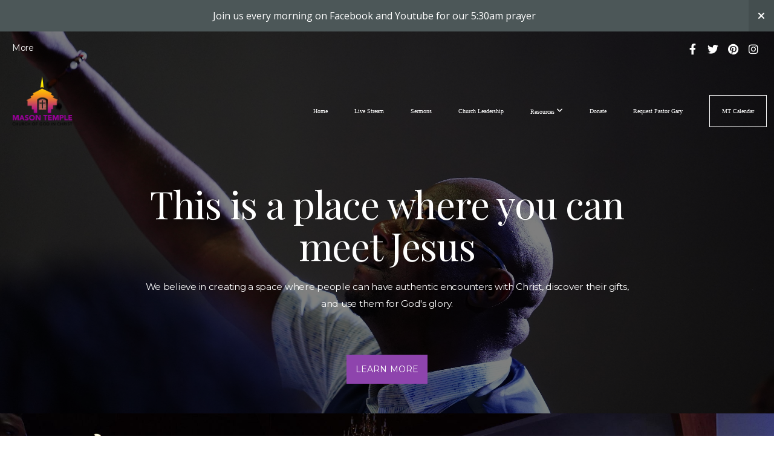

--- FILE ---
content_type: text/html; charset=UTF-8
request_url: https://masontemple.com/
body_size: 10783
content:
<!DOCTYPE html>
<html class="wf-loading">
	<head>
		<meta http-equiv="Content-Type" content="text/html; charset=utf-8" />
		<meta name="viewport" content="width=device-width, initial-scale=1.0" />
<meta name="provider" content="snappages" />
<meta http-equiv="X-UA-Compatible" content="IE=Edge"/>
    <meta name="keywords" content="Conway, Horry County, Church, youth, Serving, fellowship, Pentecostal, COGIC, mason temple church" />
    <meta name="description" content="A community church that teaches God's word and love " />
<link rel="shortcut icon" href="https://storage2.snappages.site/3CN86J/assets/favicon.png">
<title>Mason Temple Church of God in Christ - Home</title>
    <script defer src="https://ajax.googleapis.com/ajax/libs/jquery/2.1.3/jquery.min.js"></script>
<script>
	var wid=15895, pid=94289, ptype='basic', tid=24417, custom_fonts = "Amatic SC:regular,700|Montserrat:100,200,300,regular,500,600,700,800,900|Open Sans:300,300italic,regular,italic,600,600italic,700,700italic,800,800italic|Play:regular,700|Playfair Display:regular,italic,700,700italic,900,900italic|Play:regular,700&display=swap";var page_type="page", render_url="https://site.snappages.site";</script>
<link href="https://assets2.snappages.site/global/styles/website.min.css?v=1768428243" type="text/css" rel="stylesheet" /><script defer src="https://assets2.snappages.site/global/assets/js/website.min.js?v=1768428243" type="text/javascript"></script><link class="core-style" href="https://storage2.snappages.site/3CN86J/assets/themes/24417/style1768331163.css" type="text/css" rel="stylesheet" />
<link href="https://site.snappages.site/assets/icons/fontawesome/webfonts/fa-brands-400.woff2" rel="preload" as="font" type="font/woff2" crossorigin="anonymous"/>
<link href="https://site.snappages.site/assets/icons/fontawesome/webfonts/fa-regular-400.woff2" rel="preload" as="font" type="font/woff2" crossorigin="anonymous"/>
<link href="https://site.snappages.site/assets/icons/fontawesome/webfonts/fa-solid-900.woff2" rel="preload" as="font" type="font/woff2" crossorigin="anonymous"/>
<link href="https://site.snappages.site/assets/icons/fontawesome/css/all.min.css" rel="stylesheet"/>
<link href="https://site.snappages.site/assets/icons/fontawesome/css/all.min.css" rel="stylesheet"/>
<noscript><link href="https://site.snappages.site/assets/icons/fontawesome/css/all.min.css" rel="stylesheet" as="style"/></noscript>
<link href="https://site.snappages.site/assets/icons/fontawesome/css/v4-shims.min.css" rel="preload" as="style" onload="this.rel='stylesheet'"/>
<noscript><link href="https://site.snappages.site/assets/icons/fontawesome/css/v4-shims.min.css" rel="stylesheet" as="style"/></noscript>
<link href="https://assets2.snappages.site/global/assets/icons/pixeden/css/pe-icon-7-stroke.min.css" rel="preload" as="style" onload="this.rel='stylesheet'"/>
<noscript><link href="https://assets2.snappages.site/global/assets/icons/pixeden/css/pe-icon-7-stroke.min.css" rel="stylesheet" as="style"/></noscript>
<link href="https://assets2.snappages.site/global/assets/icons/typicons/typicons.min.css" rel="preload" as="style" onload="this.rel='stylesheet'"/>
<noscript><link href="https://assets2.snappages.site/global/assets/icons/typicons/typicons.min.css" rel="preload" as="stylesheet"/></noscript>
<link href="https://use.typekit.net/hqk1yln.css" rel="stylesheet" />

<svg xmlns="https://www.w3.org/2000/svg" style="display:none;">
    <symbol id="sp-icon-amazon" viewBox="0 0 50 50">
        <g fill-rule="nonzero">
          <path id="Shape" d="M0.0909090909,38.8 C0.242409091,38.53335 0.484818182,38.51665 0.818181818,38.75 C8.39390909,43.58335 16.6363636,46 25.5454545,46 C31.4848182,46 37.3484545,44.78335 43.1363636,42.35 C43.2878636,42.28335 43.5075455,42.18335 43.7954545,42.05 C44.0833182,41.91665 44.2878636,41.81665 44.4090909,41.75 C44.8636364,41.55 45.2196818,41.65 45.4772727,42.05 C45.7348182,42.45 45.6515,42.81665 45.2272727,43.15 C44.6818182,43.58335 43.9848182,44.08335 43.1363636,44.65 C40.5302727,46.35 37.6211818,47.66665 34.4090909,48.6 C31.1969545,49.53335 28.0605909,50 25,50 C20.2727273,50 15.803,49.09165 11.5909091,47.275 C7.37877273,45.45835 3.60604545,42.9 0.272727273,39.6 C0.0909090909,39.43335 0,39.26665 0,39.1 C0,39 0.0302727273,38.9 0.0909090909,38.8 Z M13.7727273,24.55 C13.7727273,22.25 14.2878636,20.28335 15.3181818,18.65 C16.3484545,17.01665 17.7575455,15.78335 19.5454545,14.95 C21.1818182,14.18335 23.1969545,13.63335 25.5909091,13.3 C26.4090909,13.2 27.7424091,13.06665 29.5909091,12.9 L29.5909091,12.05 C29.5909091,9.91665 29.3787727,8.48335 28.9545455,7.75 C28.3181818,6.75 27.3181818,6.25 25.9545455,6.25 L25.5909091,6.25 C24.5909091,6.35 23.7272727,6.7 23,7.3 C22.2727273,7.9 21.803,8.73335 21.5909091,9.8 C21.4696818,10.46665 21.1666364,10.85 20.6818182,10.95 L15.4545455,10.25 C14.9393636,10.11665 14.6818182,9.81665 14.6818182,9.35 C14.6818182,9.25 14.6969545,9.13335 14.7272727,9 C15.2424091,6.03335 16.5075455,3.83335 18.5227273,2.4 C20.5378636,0.96665 22.8939091,0.16665 25.5909091,0 L26.7272727,0 C30.1818182,0 32.8787727,0.98335 34.8181818,2.95 C35.1223778,3.2848521 35.4034595,3.64418094 35.6590909,4.025 C35.9166364,4.40835 36.1211818,4.75 36.2727273,5.05 C36.4242273,5.35 36.5605909,5.78335 36.6818182,6.35 C36.803,6.91665 36.8939091,7.30835 36.9545455,7.525 C37.0151364,7.74165 37.0605909,8.20835 37.0909091,8.925 C37.1211818,9.64165 37.1363636,10.06665 37.1363636,10.2 L37.1363636,22.3 C37.1363636,23.16665 37.25,23.95835 37.4772727,24.675 C37.7045455,25.39165 37.9242273,25.90835 38.1363636,26.225 C38.3484545,26.54165 38.6969545,27.05 39.1818182,27.75 C39.3636364,28.05 39.4545455,28.31665 39.4545455,28.55 C39.4545455,28.81665 39.3333182,29.05 39.0909091,29.25 C36.5757273,31.65 35.2120909,32.95 35,33.15 C34.6363636,33.45 34.1969545,33.48335 33.6818182,33.25 C33.2575455,32.85 32.8863636,32.46665 32.5681818,32.1 C32.25,31.73335 32.0227273,31.46665 31.8863636,31.3 C31.75,31.13335 31.5302727,30.80835 31.2272727,30.325 C30.9242273,29.84165 30.7120909,29.51665 30.5909091,29.35 C28.8939091,31.38335 27.2272727,32.65 25.5909091,33.15 C24.5605909,33.48335 23.2878636,33.65 21.7727273,33.65 C19.4393636,33.65 17.5227273,32.85835 16.0227273,31.275 C14.5227273,29.69165 13.7727273,27.45 13.7727273,24.55 Z M21.5909091,23.55 C21.5909091,24.85 21.8863636,25.89165 22.4772727,26.675 C23.0681818,27.45835 23.8636364,27.85 24.8636364,27.85 C24.9545455,27.85 25.0833182,27.83335 25.25,27.8 C25.4166364,27.76665 25.5302727,27.75 25.5909091,27.75 C26.8636364,27.38335 27.8484545,26.48335 28.5454545,25.05 C28.8787727,24.41665 29.1287727,23.725 29.2954545,22.975 C29.4620909,22.225 29.553,21.61665 29.5681818,21.15 C29.5833182,20.68335 29.5909091,19.91665 29.5909091,18.85 L29.5909091,17.6 C27.8333182,17.6 26.5,17.73335 25.5909091,18 C22.9242273,18.83335 21.5909091,20.68335 21.5909091,23.55 Z M40.6818182,39.65 C40.7424091,39.51665 40.8333182,39.38335 40.9545455,39.25 C41.7120909,38.68335 42.4393636,38.3 43.1363636,38.1 C44.2878636,37.76665 45.4090909,37.58335 46.5,37.55 C46.803,37.51665 47.0909091,37.53335 47.3636364,37.6 C48.7272727,37.73335 49.5454545,37.98335 49.8181818,38.35 C49.9393636,38.55 50,38.85 50,39.25 L50,39.6 C50,40.76665 49.7120909,42.14165 49.1363636,43.725 C48.5605909,45.30835 47.7575455,46.58335 46.7272727,47.55 C46.5757273,47.68335 46.4393636,47.75 46.3181818,47.75 C46.2575455,47.75 46.1969545,47.73335 46.1363636,47.7 C45.9545455,47.6 45.9090909,47.41665 46,47.15 C47.1211818,44.25 47.6818182,42.23335 47.6818182,41.1 C47.6818182,40.73335 47.6211818,40.46665 47.5,40.3 C47.1969545,39.9 46.3484545,39.7 44.9545455,39.7 C44.4393636,39.7 43.8333182,39.73335 43.1363636,39.8 C42.3787727,39.9 41.6818182,40 41.0454545,40.1 C40.8636364,40.1 40.7424091,40.06665 40.6818182,40 C40.6211818,39.93335 40.6060455,39.86665 40.6363636,39.8 C40.6363636,39.76665 40.6515,39.71665 40.6818182,39.65 Z"/>
        </g>
    </symbol>
    <symbol id="sp-icon-roku" viewBox="0 0 50 50">
        <g>
          <path id="Combined-Shape" d="M8,0 L42,0 C46.418278,-8.11624501e-16 50,3.581722 50,8 L50,42 C50,46.418278 46.418278,50 42,50 L8,50 C3.581722,50 5.41083001e-16,46.418278 0,42 L0,8 C-5.41083001e-16,3.581722 3.581722,8.11624501e-16 8,0 Z M9.94591393,22.6758056 C9.94591393,23.9554559 8.93797503,25.0040346 7.705466,25.0040346 L6.5944023,25.0040346 L6.5944023,20.3268077 L7.705466,20.3268077 C8.93797503,20.3268077 9.94591393,21.3746529 9.94591393,22.6758056 Z M15,32 L11.1980679,26.5137477 C12.6117075,25.6540149 13.5405811,24.2489259 13.5405811,22.6758056 C13.5405811,20.0964239 11.1176341,18 8.14917631,18 L3,18 L3,31.9899135 L6.5944023,31.9899135 L6.5944023,27.3332264 L7.6834372,27.3332264 L10.9214498,32 L15,32 Z M19.4209982,23.6089545 C20.3760082,23.6089545 21.1686305,24.9005713 21.1686305,26.4995139 C21.1686305,28.098368 20.3760082,29.3917084 19.4209982,29.3917084 C18.4876486,29.3917084 17.6937241,28.0984122 17.6937241,26.4995139 C17.6937241,24.9006155 18.4876486,23.6089545 19.4209982,23.6089545 Z M24.8610089,26.4995139 C24.8610089,23.4472925 22.4211995,21 19.4209982,21 C16.4217953,21 14,23.4472925 14,26.4995139 C14,29.5540333 16.4217953,32 19.4209982,32 C22.4211995,32 24.8610089,29.5540333 24.8610089,26.4995139 Z M33.154894,21.2236663 L29.0835675,25.3681007 L29.0835675,21.2099662 L25.549974,21.2099662 L25.549974,31.7778363 L29.0835675,31.7778363 L29.0835675,27.4910969 L33.3340371,31.7778363 L37.7816639,31.7778363 L32.3803293,26.2779246 L36.8541742,21.7246949 L36.8541742,27.9961029 C36.8541742,30.0783079 38.0840844,31.9999116 41.1813884,31.9999116 C42.6517766,31.9999116 44.001101,31.1508546 44.6569026,30.3826285 L46.24575,31.7777921 L47,31.7777921 L47,21.2236663 L43.4663631,21.2236663 L43.4663631,28.056914 C43.0684459,28.7640196 42.5140009,29.2086122 41.657092,29.2086122 C40.7876817,29.2086122 40.3887661,28.6838515 40.3887661,27.0054037 L40.3887661,21.2236663 L33.154894,21.2236663 Z"/>
        </g>
    </symbol>
    <symbol id="sp-icon-google-play" viewBox="0 0 50 50">
	    <g fill-rule="nonzero">
	      <path id="top" d="M7.60285132,19.9078411 C12.5081466,14.9434827 20.3874745,6.92617108 24.6425662,2.55295316 L27.0855397,0.0509164969 L30.6904277,3.63645621 C32.6802444,5.62627291 34.2953157,7.30040733 34.2953157,7.35947047 C34.2953157,7.55651731 3.60386965,24.6751527 3.2296334,24.6751527 C3.01272912,24.6751527 4.70723014,22.8431772 7.60285132,19.9078411 Z" transform="matrix(1 0 0 -1 0 24.726)"/>
	            <path id="Shape" d="M0.767311609,49.8798639 C0.5901222,49.6828171 0.353869654,49.2693751 0.235234216,48.9735503 C0.0773930754,48.5794566 0.0183299389,41.3498232 0.0183299389,25.6690696 C0.0183299389,0.749517674 -0.0407331976,2.04992501 1.20010183,1.16295963 L1.83044807,0.709802806 L13.9256619,12.8050167 L26.0213849,24.9012488 L22.9088595,28.05298 C21.1950102,29.7866867 15.5804481,35.4796602 10.4394094,40.7194769 C1.61405295,49.6833262 1.06262729,50.2148945 0.767311609,49.8798639 Z" transform="matrix(1 0 0 -1 0 50.66)"/>
	            <path id="Shape" d="M32.1283096,28.868403 L28.287169,25.0272624 L31.5376782,21.7375476 C33.3304481,19.9249203 34.8864562,18.408627 34.9852342,18.3689121 C35.2214868,18.309849 45.0320774,23.6876494 45.5442974,24.1601545 C45.7413442,24.3373439 45.9974542,24.7711525 46.1155804,25.1453887 C46.450611,26.1499712 45.938391,27.0364274 44.5595723,27.8638205 C43.5748473,28.454961 37.3691446,31.9417227 36.3447047,32.4732909 C35.9893075,32.6703378 35.5560081,32.2961015 32.1283096,28.868403 Z" transform="matrix(1 0 0 -1 0 50.884)"/>
	            <path id="bottom" d="M16.1323829,37.9725051 C10.0850305,31.9643585 5.19959267,27.0392057 5.27851324,27.0392057 C5.33757637,27.0392057 5.84979633,27.2953157 6.401222,27.6104888 C7.48472505,28.2016293 28.8783096,39.9419552 31.3406314,41.2815682 C33.9210794,42.660387 34.0198574,42.1680244 30.4541752,45.7535642 C28.7204684,47.4872709 27.2627291,48.9052953 27.203666,48.9052953 C27.1446029,48.885947 22.160387,43.9806517 16.1323829,37.9725051 Z" transform="matrix(1 0 0 -1 0 75.945)"/>
	    </g>
    </symbol>
    <symbol id="sp-icon-apple" viewBox="0 0 50 50">
	    <g fill-rule="nonzero">
	      <path id="Shape" d="M33.9574406,26.5634279 C34.0276124,34.1300976 40.5866722,36.6480651 40.6593407,36.6801167 C40.6038808,36.8576056 39.6113106,40.2683744 37.2037125,43.7914576 C35.1223643,46.8374278 32.9623738,49.8720595 29.5596196,49.9349127 C26.2160702,49.9966052 25.1409344,47.9496797 21.3183084,47.9496797 C17.4968415,47.9496797 16.3023155,49.8721487 13.1372718,49.9966945 C9.85274871,50.1212403 7.35152871,46.7030612 5.25306112,43.668251 C0.964911488,37.4606036 -2.31212183,26.1269374 2.08810657,18.476523 C4.27404374,14.6772963 8.18048359,12.2714647 12.420574,12.2097721 C15.6458924,12.1481688 18.6901193,14.3824933 20.6618852,14.3824933 C22.6324029,14.3824933 26.3318047,11.6955185 30.2209468,12.0901367 C31.8490759,12.1579896 36.4193394,12.748667 39.353895,17.0498265 C39.1174329,17.1966031 33.9007325,20.2374843 33.9574406,26.5634279 M27.6736291,7.98325071 C29.4174035,5.86972218 30.5910653,2.92749548 30.2708784,0 C27.7573538,0.101154388 24.7179418,1.67712725 22.9150518,3.78949514 C21.2993165,5.66009243 19.8842887,8.65410161 20.2660876,11.5236543 C23.0677001,11.7406943 25.9297656,10.0981184 27.6736291,7.98325071"/>
	    </g>
    </symbol>
    <symbol id="sp-icon-windows" viewBox="0 0 50 50">
	    <g fill-rule="nonzero">
	      <path id="Shape" d="M0,7.0733463 L20.3540856,4.30155642 L20.3628405,23.9346304 L0.0184824903,24.0503891 L0,7.07354086 L0,7.0733463 Z M20.344358,26.1964981 L20.3599222,45.8466926 L0.0157587549,43.0496109 L0.0145914397,26.064786 L20.3441634,26.1964981 L20.344358,26.1964981 Z M22.8116732,3.93871595 L49.7992218,0 L49.7992218,23.6848249 L22.8116732,23.8988327 L22.8116732,3.93891051 L22.8116732,3.93871595 Z M49.8054475,26.381323 L49.7990272,49.9593385 L22.8114786,46.1503891 L22.7737354,26.3371595 L49.8054475,26.381323 Z"/>
	    </g>
    </symbol>
</svg>

	</head>
	<body>
		<div id="sp-wrapper">
			<header id="sp-header">
				<div id="sp-bar"><div id="sp-bar-text"><span>More</span></div><div id="sp-bar-social" class="sp-social-holder" data-style="icons" data-shape="circle"><a class="facebook" href="" target="_blank" data-type="facebook"><i class="fa fa-fw fa-facebook"></i></a><a class="twitter" href="" target="_blank" data-type="twitter"><i class="fa fa-fw fa-twitter"></i></a><a class="pinterest" href="" target="_blank" data-type="pinterest"><i class="fa fa-fw fa-pinterest"></i></a><a class="instagram" href="" target="_blank" data-type="instagram"><i class="fa fa-fw fa-instagram"></i></a></div></div>
				<div id="sp-logo"><a href="/home" target="_self"><img src="https://storage2.snappages.site/3CN86J/assets/images/20603893_220x184_500.png" width="100px"/></a></div>
				<div id="sp-nav"><nav id="sp-nav-links"><ul><li style="z-index:1251" id="nav_home" class="selected" data-type="basic"><a href="/" target="_self"><span></span>Home</a></li><li style="z-index:1249;" id="nav_live-stream" data-type="basic"><a href="/live-stream" target="_self"><span></span>Live Stream</a></li><li style="z-index:1248;" id="nav_sermons" data-type="basic"><a href="/sermons" target="_self"><span></span>Sermons</a></li><li style="z-index:1247;" id="nav_church-leadership" data-type="basic"><a href="/church-leadership" target="_self"><span></span>Church Leadership</a></li><li style="z-index:1246;" id="nav_resources" data-type="basic"><a href="/resources" target="_self"><span></span>Resources&nbsp;<i class="fa fa-angle-down" style="font-size:12px;vertical-align:10%;"></i></a><ul class="sp-second-nav"><li id="nav_A & B Presentations"><a href="https://forms.gle/VrMysBWtcqNktk8o6" target="_blank"><span></span>A & B Presentations</a></li><li id="nav_Businesses and Professional Services"><a href="https://businesses-and-professional-services.webflow.io/" target="_blank"><span></span>Businesses and Professional Services</a></li><li id="nav_Events/Sign-Ups"><a href="https://masontemple.churchcenter.com/registrations/events" target="null"><span></span>Events/Sign-Ups</a></li><li id="nav_Facility Maintenance Request"><a href="https://docs.google.com/forms/d/e/1FAIpQLSdj0LBbVy-769LLLO41XNqklBAMVP4awaYk4DIbTwtqBGicWQ/viewform" target="_blank"><span></span>Facility Maintenance Request</a></li><li id="nav_facility-rental"><a href="https://www.cognitoforms.com/MasonTempleChurchOfGodInChrist/FacilityRentalAgreement" target="_blank"><span></span>Facility Rental</a></li><li id="nav_funds-purchase-requisition"><a href="https://docs.google.com/forms/d/e/1FAIpQLSd5exCS6FUgRKdAYm-cNIiNCfEpZH5OxG1qUpfMIs1s9pYISw/viewform?usp=sharing" target="_blank"><span></span>Funds/Purchase Requisition</a></li><li id="nav_event-meeting-room-request-in-house-ministry-only"><a href="https://masontemple.churchcenter.com/calendar/forms/15929" target="_blank"><span></span>Event & Meeting Room Request (In House Ministry On</a></li><li id="nav_sick-amp-shut-in-prayer-list"><a href="https://masontemple.churchcenter.com/people/forms/31319" target="_blank"><span></span>Sick &amp; Shut-In Prayer List</a></li><li id="nav_Special Allocation Request"><a href="https://www.cognitoforms.com/MasonTempleChurchOfGodInChrist/SpecialAllocationRequestForm" target="_blank"><span></span>Special Allocation Request</a></li><li id="nav_sunday-morning-transportation"><a href="https://masontemple.churchcenter.com/people/forms/1127633" target="_blank"><span></span>Sunday Morning Transportation</a></li><li id="nav_transportation-ministry-travel-request"><a href="https://forms.gle/5NZh8GxMYVNABE986" target="_blank"><span></span>Transportation Ministry Travel Request</a></li><li id="nav_Travel Waiver"><a href="https://masontemple.churchcenter.com/people/forms/30247" target="_blank"><span></span>Travel Waiver</a></li><li id="nav_clergy"><a href="/clergy" target="_self"><span></span>Clergy</a></li></ul></li><li style="z-index:1245;" id="nav_donate" data-type="basic"><a href="/donate" target="_self"><span></span>Donate</a></li><li style="z-index:1244;" id="nav_glee" data-type="basic"><a href="/glee" target="_self"><span></span>Request Pastor Gary </a></li><li style="z-index:1243;" id="nav_mt-calendar" data-type="link"><a href="https://masontemple.churchcenter.com/calendar?embed=true&view=month" target="_blank"><span></span>MT Calendar</a></li></ul></nav></div><div id="sp-nav-button"></div>
			</header>
			<main id="sp-content">
				<section class="sp-section sp-scheme-3" data-header="true" data-index="" data-scheme="3" data-header="true"><div class="sp-section-slide" data-background="%7B%22type%22%3A%22image%22%2C%22src%22%3A%22https%3A%5C%2F%5C%2Fstorage2.snappages.site%5C%2F3CN86J%5C%2Fassets%5C%2Fimages%5C%2F22589938_6000x4000_2500.JPG%22%2C%22size%22%3A%22cover%22%2C%22position%22%3A%2250%25+50%25%22%2C%22repeat%22%3A%22no-repeat%22%2C%22attachment%22%3A%22scroll%22%2C%22tint%22%3A%22rgba%280%2C0%2C0%2C.5%29%22%7D" data-tint="rgba(0,0,0,.5)"  data-label="Main" ><div class="sp-section-content"  style="padding-top:35px;padding-bottom:35px;"><div class="sp-grid sp-col sp-col-24"><div class="sp-block sp-heading-block " data-type="heading" data-id="5d30fbb4-19ec-40ef-ba21-9fe3b96d37b3" style="text-align:center;"><div class="sp-block-content"  style="max-width:800px;"><span class='h1' ><h1 >This is a place where you can meet Jesus</h1></span></div></div><div class="sp-block sp-text-block " data-type="text" data-id="96a0d508-4534-4441-9ae8-6ebd7fa2febc" style="text-align:center;"><div class="sp-block-content"  style="max-width:800px;">We believe in creating a space where people can have authentic encounters with Christ, discover their gifts, and use them for God's glory.</div></div><div class="sp-block sp-spacer-block  sp-hide-mobile" data-type="spacer" data-id="689cce0a-7994-4381-81eb-bdaa45236be9" style=""><div class="sp-block-content"  style=""><div class="spacer-holder" data-height="40" style="height:40px;"></div></div></div><div class="sp-block sp-button-block  sp-hide-tablet sp-hide-mobile" data-type="button" data-id="d4f02980-d988-4d9b-abdd-bbf3bc6fb2a8" style="text-align:center;padding-left:50px;padding-right:50px;"><div class="sp-block-content"  style=""><span class="text-reset"><a class="sp-button" href="" target=""  data-label="Learn More" style="">Learn More</a></span></div></div></div></div></div></section><section class="sp-section sp-scheme-1 sp-hide-mobile" data-index="" data-scheme="1"><div class="sp-section-slide" data-background="%7B%22type%22%3A%22image%22%2C%22src%22%3A%22https%3A%5C%2F%5C%2Fstorage2.snappages.site%5C%2F3CN86J%5C%2Fassets%5C%2Fimages%5C%2F22520736_2048x1366_2500.jpg%22%2C%22size%22%3A%22cover%22%2C%22position%22%3A%2250%25+50%25%22%2C%22repeat%22%3A%22no-repeat%22%2C%22attachment%22%3A%22scroll%22%7D"  data-label="Main" ><div class="sp-section-content"  style="padding-top:145px;padding-bottom:145px;padding-left:65px;padding-right:65px;"><div class="sp-grid sp-col sp-col-24"></div></div></div></section><section class="sp-section sp-scheme-1" data-index="" data-scheme="1"><div class="sp-section-slide" data-background-video="%7B%22type%22%3A%22video%22%2C%22source%22%3A%22file%22%2C%22id%22%3A%22https%3A%5C%2F%5C%2Fcdn.subsplash.com%5C%2Fvideos%5C%2F3CN86J%5C%2F_source%5C%2Feaa29527-703c-45e1-bb66-46b32c49f148%5C%2Fvideo.mov%22%7D"  data-label="Main" ><div class="sp-section-content"  style="padding-top:145px;padding-bottom:145px;padding-left:65px;padding-right:65px;"><div class="sp-grid sp-col sp-col-24"></div></div></div></section><section class="sp-section sp-scheme-3 sp-hide-tablet" data-index="" data-scheme="3"><div class="sp-section-slide" data-background-gradient="linear-gradient(145deg, rgba(255, 255, 255, 0.53) 1%, rgb(0, 0, 0) 49%)"  data-label="Main" ><div class="sp-section-content"  style="padding-top:0px;padding-bottom:0px;padding-left:0px;padding-right:0px;"><div class="sp-grid sp-col sp-col-24"><div class="sp-block sp-image-block  sp-hide-tablet sp-hide-mobile" data-type="image" data-id="18a82a73-779b-4856-a432-8056d5ae0789" style="text-align:center;padding-top:0px;padding-bottom:0px;padding-left:50px;padding-right:50px;"><div class="sp-block-content"  style="max-width:570px;"><div class="sp-image-holder" style="background-image:url(https://storage2.snappages.site/3CN86J/assets/images/13240589_4320x4320_500.png);"  data-source="3CN86J/assets/images/13240589_4320x4320_2500.png" data-zoom="true" data-fill="true" data-pos="bottom-center" data-shadow="soft"><img src="https://storage2.snappages.site/3CN86J/assets/images/13240589_4320x4320_500.png" class="fill" alt="" /><div class="sp-image-title"></div><div class="sp-image-caption"></div></div></div></div><div class="sp-block sp-divider-block  sp-scheme-3" data-type="divider" data-id="34866a7b-17a0-4722-b228-3609780a640b" style="text-align:center;padding-top:0px;padding-bottom:0px;padding-left:0px;padding-right:0px;"><div class="sp-block-content"  style="max-width:220px;"><div class="sp-divider-holder"></div></div></div></div></div></div></section><section class="sp-section sp-scheme-3 sp-hide-desktop sp-hide-mobile" data-index="" data-scheme="3"><div class="sp-section-slide" data-background-gradient="linear-gradient(130deg, rgb(189, 195, 199) 0%, rgb(189, 195, 199) 0%, rgb(0, 0, 0) 26%)"  data-label="Main" ><div class="sp-section-content"  style="padding-top:0px;padding-bottom:0px;padding-left:0px;padding-right:0px;"><div class="sp-grid sp-col sp-col-24"><div class="sp-row"><div class="sp-col sp-col-12"><div class="sp-block sp-image-block  sp-hide-tablet sp-hide-mobile" data-type="image" data-id="44e56054-dbfa-4070-a8f3-e5a6d26db2a5" style="text-align:center;padding-top:0px;padding-bottom:0px;padding-left:50px;padding-right:50px;"><div class="sp-block-content"  style="max-width:440px;"><div class="sp-image-holder" style="background-image:url(https://storage2.snappages.site/d4r4di4tu1/assets/images/8291602_2016x3024_500.png);"  data-source="d4r4di4tu1/assets/images/8291602_2016x3024_2500.png" data-zoom="false" data-fill="true" data-pos="bottom-center" data-shadow="hard"><img src="https://storage2.snappages.site/d4r4di4tu1/assets/images/8291602_2016x3024_500.png" class="fill" alt="" /><div class="sp-image-title"></div><div class="sp-image-caption"></div></div></div></div><div class="sp-block sp-image-block  sp-hide-desktop sp-hide-mobile" data-type="image" data-id="4edb5753-771f-4f87-949a-a0e869a80f7f" style="text-align:center;padding-top:10px;padding-bottom:10px;"><div class="sp-block-content"  style=""><div class="sp-image-holder" style="background-image:url(https://storage2.snappages.site/3CN86J/assets/images/13240589_4320x4320_500.png);"  data-source="3CN86J/assets/images/13240589_4320x4320_2500.png" data-fill="true" data-pos="bottom-center" data-shadow="hard"><img src="https://storage2.snappages.site/3CN86J/assets/images/13240589_4320x4320_500.png" class="fill" alt="" /><div class="sp-image-title"></div><div class="sp-image-caption"></div></div></div></div></div><div class="sp-col sp-col-12"><div class="sp-block sp-heading-block " data-type="heading" data-id="5ff2aa48-4bbb-4227-b7f8-193217957dd4" style="text-align:center;padding-top:35px;padding-bottom:35px;padding-left:20px;padding-right:20px;"><div class="sp-block-content"  style="max-width:640px;"><span class='h2'  data-color="#ecf0f1" data-size="3.7em"><h2  style='font-size:3.7em;color:#ecf0f1;'><br><b>"This is a place where people can meet Jesus, &nbsp;engage in life-giving community, and everyone is welcome. We believe in creating a space where people can have authentic encounters with Christ, discover their gifts and use them for God's glory."</b></h2></span></div></div></div></div><div class="sp-block sp-divider-block  sp-scheme-3" data-type="divider" data-id="95e3d8fa-3d8f-4dec-a297-4507dd9712ad" style="text-align:center;padding-top:0px;padding-bottom:0px;padding-left:0px;padding-right:0px;"><div class="sp-block-content"  style="max-width:220px;"><div class="sp-divider-holder"></div></div></div></div></div></div></section><section class="sp-section sp-scheme-2" data-index="" data-scheme="2"><div class="sp-section-slide" data-background-gradient="linear-gradient(90deg, rgb(236, 240, 241) 0%, rgb(189, 195, 199) 100%)"  data-label="Main" ><div class="sp-section-content"  style="padding-top:0px;padding-bottom:0px;"><div class="sp-grid sp-col sp-col-24"><div class="sp-block sp-heading-block " data-type="heading" data-id="af969d3c-fc17-4d42-b735-b0f82a799b5e" style="text-align:center;"><div class="sp-block-content"  style=""><span class='h2'  data-color="#ffffff" data-size="9.3em"><h2  style='font-size:9.3em;color:#ffffff;'><b style="cursor: s-resize;">FEATURED SERMONS</b></h2></span></div></div><div class="sp-row"><div class="sp-col sp-col-16"><div class="sp-block sp-subsplash_media-block " data-type="subsplash_media" data-id="a03f4eb1-bf68-4252-85b3-0c52f7402ea0" style="text-align:left;"><div class="sp-block-content"  style=""><div class="sp-subsplash-holder"  data-source="list_c5b1a4af-2861-41a8-8cd6-afb565c4506a" data-title="Sermons" data-embeddable="false"><div class="sap-embed-player"><iframe src="https://subsplash.com/u/-3CN86J/media/embed/d/*recent?&embeddable=0&context=list:c5b1a4af-2861-41a8-8cd6-afb565c4506a" frameborder="0" allow="clipboard-read; clipboard-write" webkitallowfullscreen mozallowfullscreen allowfullscreen></iframe></div><style type="text/css">div.sap-embed-player{position:relative;width:100%;height:0;padding-top:56.25%;}div.sap-embed-player>iframe{position:absolute;top:0;left:0;width:100%;height:100%;}</style></div></div></div></div><div class="sp-col sp-col-8"><div class="sp-block sp-subsplash_promo-block " data-type="subsplash_promo" data-id="8462ccba-68c4-4697-9352-3e485b47f552" style="padding-top:0px;padding-bottom:0px;padding-left:40px;padding-right:40px;"><div class="sp-block-content"  style=""><div class="sp-subsplash-holder"  data-color="light" data-style="perspective" data-tv="false" data-tablet="true" data-mobile="true">
	<div>
		<div class="sp-subsplash-promo-heading h2"><h2>Get The App</h2></div>
		<div class="sp-subsplash-promo-subheading h3"><h3>Stay connected and get the latest content.</h3></div>
		<div class="sp-subsplash-promo-icons"><a class="sp-app-store-icon" href="http://www.amazon.com/gp/mas/dl/android?p=com.subsplashconsulting.s_3CN86J" target="_blank" data-title="Amazon Appstore" data-slug="amazon"><svg class="sp-icon solid"><use xlink:href="#sp-icon-amazon"></use></svg></a><a class="sp-app-store-icon" href="https://play.google.com/store/apps/details?id=com.subsplashconsulting.s_3CN86J&referrer=utm_source%3Dsubsplash%26utm_content%3DeyJoYW5kbGVyIjoiYXBwIiwiYXBwa2V5IjoiM0NOODZKIn0=" target="_blank" data-title="Google Play" data-slug="google-play"><svg class="sp-icon solid"><use xlink:href="#sp-icon-google-play"></use></svg></a><a class="sp-app-store-icon" href="https://itunes.apple.com/us/app/id1439880984?mt=8&uo=4" target="_blank" data-title="iTunes App Store" data-slug="itunes"><svg class="sp-icon solid"><use xlink:href="#sp-icon-apple"></use></svg></a><a class="sp-app-store-icon" href="https://channelstore.roku.com/details/279073" target="_blank" data-title="Roku Channel Store" data-slug="roku"><svg class="sp-icon solid"><use xlink:href="#sp-icon-roku"></use></svg></a>
		</div>
		<span class="text-reset"><a id="sp-app-download-button" class="sp-button" href="" target="_blank" data-padding="15" style="padding:15px;">Download The App</a></span>
	</div>
	<div>
		<div class="sp-app-mockup-holder">
			<div class="sp-app-mockup-tv" data-active="true"><div class="wrapper"><div class="screen" style="background-image:URL(https://cdn.subsplash.com/screenshots/3CN86J/_source/ff63dd20-d32f-4ee7-ae42-0c644b41a46c/screenshot.png);"></div></div></div>
			<div class="sp-app-mockup-tablet" data-active="true"><div class="wrapper"><div class="screen" style="background-image:URL(https://cdn.subsplash.com/screenshots/3CN86J/_source/a61a14c6-fc22-49d8-97c6-81796383853c/screenshot.jpg);"></div></div></div>
			<div class="sp-app-mockup-mobile" data-active="false"><div class="wrapper"><div class="screen" style="background-image:URL(https://cdn.subsplash.com/screenshots/3CN86J/_source/1e7c9534-8764-4f75-af97-61b23dc9cf7d/screenshot.jpg);"></div></div></div>
		</div>
	</div></div></div></div></div></div></div></div></div></section><section class="sp-section sp-scheme-2" data-index="" data-scheme="2"><div class="sp-section-slide" data-background-gradient="linear-gradient(90deg, rgb(255, 255, 255) 55%, rgb(189, 195, 199) 100%)"  data-label="Main" ><div class="sp-section-content"  style="padding-top:0px;padding-bottom:0px;"><div class="sp-grid sp-col sp-col-24"><div class="sp-block sp-heading-block " data-type="heading" data-id="c722b33e-ec93-4ac4-8e51-3167923225fb" style="text-align:center;padding-top:25px;padding-bottom:25px;"><div class="sp-block-content"  style="max-width:800px;"><span class='h1'  data-color="@color1" data-size="6.9em"><h1  style='font-size:6.9em;color:@color1;'>We would love to connect with you.&nbsp;</h1></span></div></div><div class="sp-block sp-form-block " data-type="form" data-id="dee791ce-0b6f-410e-8723-b63e271c9752" style="text-align:center;"><div class="sp-block-content"  style="max-width:800px;"><div class="form-holder" data-email="masontemplecogic3@gmail.com" data-subject="Contact Request" data-sent="Thank you for contacting us! We will respond shortly."><form class="sp-form"><div class="sp-fieldset  " data-type="name"><div class="sp-field-col">
							<label class="sp-field-label">First Name</label>
							<div class="sp-field-wrapper"><input type="text" class="sp-field" /></div>
						</div>
						<div class="sp-field-col">
							<label class="sp-field-label">Last Name</label> 
							<div class="sp-field-wrapper"><input type="text" class="sp-field" /></div>
						</div></div><div class="sp-fieldset  " data-type="number-input"><div class="sp-field-col">
							<label class="sp-field-label">Preferred Contact Number</label> 
							<div class="sp-field-wrapper"><input type="text" class="sp-field" /></div>
						</div></div><div class="sp-fieldset required " data-type="email"><div class="sp-field-col">
							<label class="sp-field-label">Email</label>
							<div class="sp-field-wrapper">
								<input type="text" class="sp-field icon" />
								<i class="fa fa-envelope-o"></i>
							</div>
						</div></div><div class="sp-fieldset  " data-type="textarea"><div class="sp-field-col">
							<label class="sp-field-label">Message</label>
							<div class="sp-field-wrapper"><textarea class="sp-field"></textarea></div>
						</div></div><div class="sp-fieldset  " data-type="checkbox"><div class="sp-field-col">
							<label class="sp-field-label">Would you like for us to respond to you via text?</label><br><input name="798" type="checkbox" class="sp-field-checkbox" value="Yes"/>
							<label>Yes</label><br><input name="798" type="checkbox" class="sp-field-checkbox" value="No"/>
							<label>No</label><br></div></div><input type="hidden" name="csrf_token" value="4b14a08e182eed24dba9b904650e52c51e44d6976d2e3e48a1258e606166371a" /><input type="hidden" name="form_context" value="form_696e2155e73f4" /><div class="button-holder" style="text-align:center;"><span class="text-reset"><a class="sp-button fill" href="" target="" data-label="Send">Send</a></div></form></div></div></div></div></div></div></section>
			</main>
			<footer id="sp-footer">
				<section class="sp-section sp-scheme-0" data-index="" data-scheme="0"><div class="sp-section-slide"  data-label="Main" ><div class="sp-section-content" ><div class="sp-grid sp-col sp-col-24"><div class="sp-block sp-text-block " data-type="text" data-id="06c9835c-8e20-40c2-ad0a-f17fd55853fc" style="text-align:center;"><div class="sp-block-content"  style="">SERVICE TIMES<br><b>SUNDAY MORNING WORSHIP SERVICE</b>- 11AM (10:30AM PRAYER)<br><b>MONDAY, WEDNESDAY, FRIDAY</b>- &nbsp;12 NOON PRAYER AT THE CHURCH<br><b>WEDNESDAY NIGHT BIBLE STUDY</b> - 7PM<br><b>SUNDAY - SATURDAY</b> - 5:30AM MORNING PRAYER (FACEBOOK &amp; YOUTUBE)</div></div><div class="sp-block sp-text-block " data-type="text" data-id="bb46134f-f2fb-4440-826c-166c885e4e9a" style="text-align:center;"><div class="sp-block-content"  style="">1501 7th Ave Conway SC 29526</div></div><div class="sp-block sp-map-block " data-type="map" data-id="b33555b9-c7c4-4645-ab2a-f56573c2c6bf" style=""><div class="sp-block-content"  style=""><div class="map-holder" style="height:300px;"  data-latlng="33.837104,-79.055406" data-markerlatlng="33.837104,-79.055406" data-zoom="16" data-address="1501 7th Ave Conway SC 29526"></div></div></div></div></div></div></section><div id="sp-footer-extra"><div id="sp-footer-brand"><a href="https://snappages.com?utm_source=user&utm_medium=footer" target="_blank" title="powered by SnapPages Website Builder">powered by &nbsp;<span>SnapPages</span></a></div></div>
			</footer>
		</div>
	
	</body>
</html>


--- FILE ---
content_type: text/html; charset=utf-8
request_url: https://subsplash.com/u/-3CN86J/media/embed/d/*recent?&embeddable=0&context=list:c5b1a4af-2861-41a8-8cd6-afb565c4506a
body_size: 22255
content:
<!DOCTYPE html><html lang="en"><head><meta charSet="utf-8"/><meta name="viewport" content="width=device-width, initial-scale=1"/><link rel="stylesheet" href="https://assets.prod.subsplash.io/web-app/_next/static/css/1b6dc5a8b7dea857.css" data-precedence="next"/><link rel="preload" as="script" fetchPriority="low" href="https://assets.prod.subsplash.io/web-app/_next/static/chunks/webpack-53c6ca6fa18ac19e.js"/><script src="https://assets.prod.subsplash.io/web-app/_next/static/chunks/4bd1b696-234880969d896f6e.js" async=""></script><script src="https://assets.prod.subsplash.io/web-app/_next/static/chunks/2532-7b7ee97ffc701e13.js" async=""></script><script src="https://assets.prod.subsplash.io/web-app/_next/static/chunks/main-app-6723fb8b2cf614f2.js" async=""></script><script src="https://assets.prod.subsplash.io/web-app/_next/static/chunks/app/layout-5c8a90300a905918.js" async=""></script><script src="https://assets.prod.subsplash.io/web-app/_next/static/chunks/82316aac-948ad82ac4d03b29.js" async=""></script><script src="https://assets.prod.subsplash.io/web-app/_next/static/chunks/9189-92d83ebb837af5f1.js" async=""></script><script src="https://assets.prod.subsplash.io/web-app/_next/static/chunks/app/error-e84e184e78a4a2c2.js" async=""></script><script src="https://assets.prod.subsplash.io/web-app/_next/static/chunks/2626716e-0e20cf3728847630.js" async=""></script><script src="https://assets.prod.subsplash.io/web-app/_next/static/chunks/1e4a01de-7d53026235bfbc82.js" async=""></script><script src="https://assets.prod.subsplash.io/web-app/_next/static/chunks/13b76428-451751db6b930d67.js" async=""></script><script src="https://assets.prod.subsplash.io/web-app/_next/static/chunks/542ea986-ec287d4fec3b5165.js" async=""></script><script src="https://assets.prod.subsplash.io/web-app/_next/static/chunks/e37a0b60-2fb0f1ad7fd9ae68.js" async=""></script><script src="https://assets.prod.subsplash.io/web-app/_next/static/chunks/794d257c-ba4101535445c307.js" async=""></script><script src="https://assets.prod.subsplash.io/web-app/_next/static/chunks/1126-1850a116fc9bdfed.js" async=""></script><script src="https://assets.prod.subsplash.io/web-app/_next/static/chunks/5606-e5329432c058720b.js" async=""></script><script src="https://assets.prod.subsplash.io/web-app/_next/static/chunks/1239-1625fcf03ed19af9.js" async=""></script><script src="https://assets.prod.subsplash.io/web-app/_next/static/chunks/8879-f2c588474d408a7d.js" async=""></script><script src="https://assets.prod.subsplash.io/web-app/_next/static/chunks/app/%5BcustomPath%5D/(nav)/%5B...catchall%5D/page-cb28e3af4475d456.js" async=""></script><script src="https://assets.prod.subsplash.io/web-app/_next/static/chunks/app/%5BcustomPath%5D/(nav)/media/embed/d/%5Bid%5D/not-found-67e152e91f9e8fd1.js" async=""></script><script src="https://assets.prod.subsplash.io/web-app/_next/static/chunks/app/global-error-4fb6d617e8b83095.js" async=""></script><script src="https://assets.prod.subsplash.io/web-app/_next/static/chunks/app/%5BcustomPath%5D/(nav)/error-6cd90ab0263f6592.js" async=""></script><script src="https://assets.prod.subsplash.io/web-app/_next/static/chunks/9037-63f3f8e5eb48d750.js" async=""></script><script src="https://assets.prod.subsplash.io/web-app/_next/static/chunks/app/%5BcustomPath%5D/layout-b44671786df63336.js" async=""></script><meta name="theme-color" content="#000000"/><script>(self.__next_s=self.__next_s||[]).push([0,{"children":"window['__ENV'] = {\"NEXT_PUBLIC_STRIPE_KEY\":\"pk_live_NtK3fbPWR8llwyhtcNcNTXcc\",\"NEXT_PUBLIC_EUA_RECAPTCHA_SITE_KEY\":\"6LehYNsrAAAAAHzfx52xAIoealmafbJA7eFoq6li\",\"NEXT_PUBLIC_SITES_HOST\":\"https://sites.subsplash.com\",\"NEXT_PUBLIC_ENCODED_TENOR_API_KEY\":\"QUl6YVN5QjVJN2pWMDAtOFFUUE9yaEJNRUV1bUhMNXNkcWJYdGRj\",\"NEXT_PUBLIC_OMNI_SENTRY_ENABLED\":\"true\",\"NEXT_PUBLIC_UNLEASH_CLIENT_KEY\":\"Fm76fLUTkygGEONUIXFubtZl0X9bj7mWd6ce8CYWn2LKBPBS5Do9xEthTibmJ8Z0\",\"NEXT_PUBLIC_BUILD_ENV\":\"prod\",\"NEXT_PUBLIC_GOOGLE_CAPTCHA_KEY\":\"6LdQxHsaAAAAAKL-fPEdaxqNaPjTItILKcm2Wf8u\",\"NEXT_PUBLIC_GOOGLE_MAPS_KEY\":\"AIzaSyAIbpdmzkOrNz79Z7TLN_h6BCMZ3CLwqsg\",\"NEXT_PUBLIC_STRIPE_TEST_KEY\":\"pk_test_g1LO3WwPiAtH0DfRleeldKNP\",\"NEXT_PUBLIC_FEEDS_SERVICE\":\"https://feeds.subsplash.com/api/v1\",\"NEXT_PUBLIC_GUEST_TOKENS_SERVICE_CLIENT_ID\":\"01f874a5-ac2e-4be9-a67b-32f4881f8d83\",\"NEXT_PUBLIC_GUEST_TOKENS_SERVICE_CLIENT_SECRET\":\"e00d19d3f154ed876198f62e48c5af64db8536da9805ce4f6ebeac7873b6b5cc\"}"}])</script><meta name="sentry-trace" content="bae531b8d9562f3eb9ff53b4185704f1-9724c93df25fa155-1"/><meta name="baggage" content="sentry-environment=production,sentry-release=8c113b6,sentry-public_key=b6050d068fe84772a4cab9dd4e21f1ef,sentry-trace_id=bae531b8d9562f3eb9ff53b4185704f1,sentry-sample_rate=1,sentry-transaction=GET%20%2F%5BcustomPath%5D%2Fmedia%2Fembed%2Fd%2F%5Bid%5D,sentry-sampled=true"/><script src="https://assets.prod.subsplash.io/web-app/_next/static/chunks/polyfills-42372ed130431b0a.js" noModule=""></script></head><body class="bg-n0 no-transition"><div hidden=""><!--$?--><template id="B:0"></template><!--/$--></div><section class="peer-[.transparent-route]:-mt-4xl"><!--$--><!--$?--><template id="B:1"></template><div class="flex items-center justify-center h-[300px]" role="status"><svg aria-hidden="true" class="mr-2 fill-n200 w-3xl h-3xl animate-spin" viewBox="0 0 100 101" fill="none" xmlns="http://www.w3.org/2000/svg"><path d="M100 50.5908C100 78.2051 77.6142 100.591 50 100.591C22.3858 100.591 0 78.2051 0 50.5908C0 22.9766 22.3858 0.59082 50 0.59082C77.6142 0.59082 100 22.9766 100 50.5908ZM9.08144 50.5908C9.08144 73.1895 27.4013 91.5094 50 91.5094C72.5987 91.5094 90.9186 73.1895 90.9186 50.5908C90.9186 27.9921 72.5987 9.67226 50 9.67226C27.4013 9.67226 9.08144 27.9921 9.08144 50.5908Z" fill="transparent"></path><path d="M93.9676 39.0409C96.393 38.4038 97.8624 35.9116 97.0079 33.5539C95.2932 28.8227 92.871 24.3692 89.8167 20.348C85.8452 15.1192 80.8826 10.7238 75.2124 7.41289C69.5422 4.10194 63.2754 1.94025 56.7698 1.05124C51.7666 0.367541 46.6976 0.446843 41.7345 1.27873C39.2613 1.69328 37.813 4.19778 38.4501 6.62326C39.0873 9.04874 41.5694 10.4717 44.0505 10.1071C47.8511 9.54855 51.7191 9.52689 55.5402 10.0491C60.8642 10.7766 65.9928 12.5457 70.6331 15.2552C75.2735 17.9648 79.3347 21.5619 82.5849 25.841C84.9175 28.9121 86.7997 32.2913 88.1811 35.8758C89.083 38.2158 91.5421 39.6781 93.9676 39.0409Z" fill="currentFill"></path></svg><span class="sr-only">Loading...</span></div><!--/$--><!--/$--></section><div class="fixed bottom-0 left-0 w-full pointer-events-none p-md xs:p-xl z-[100]"><div class="opacity-0 text-base rounded-md shadow-md bg-n900 text-n0 p-lg xs:max-w-[350px] w-full transition-opacity duration-300"></div></div><script>requestAnimationFrame(function(){$RT=performance.now()});</script><script src="https://assets.prod.subsplash.io/web-app/_next/static/chunks/webpack-53c6ca6fa18ac19e.js" id="_R_" async=""></script><div hidden id="S:1"><template id="P:2"></template><!--$?--><template id="B:3"></template><!--/$--></div><script>(self.__next_f=self.__next_f||[]).push([0])</script><script>self.__next_f.push([1,"1:\"$Sreact.fragment\"\n2:I[41402,[\"7177\",\"static/chunks/app/layout-5c8a90300a905918.js\"],\"\"]\n3:I[9766,[],\"\"]\n4:I[50960,[\"9326\",\"static/chunks/82316aac-948ad82ac4d03b29.js\",\"9189\",\"static/chunks/9189-92d83ebb837af5f1.js\",\"8039\",\"static/chunks/app/error-e84e184e78a4a2c2.js\"],\"default\"]\n5:I[98924,[],\"\"]\n"])</script><script>self.__next_f.push([1,"6:I[9254,[\"7596\",\"static/chunks/2626716e-0e20cf3728847630.js\",\"8060\",\"static/chunks/1e4a01de-7d53026235bfbc82.js\",\"586\",\"static/chunks/13b76428-451751db6b930d67.js\",\"6915\",\"static/chunks/542ea986-ec287d4fec3b5165.js\",\"4935\",\"static/chunks/e37a0b60-2fb0f1ad7fd9ae68.js\",\"958\",\"static/chunks/794d257c-ba4101535445c307.js\",\"9326\",\"static/chunks/82316aac-948ad82ac4d03b29.js\",\"1126\",\"static/chunks/1126-1850a116fc9bdfed.js\",\"5606\",\"static/chunks/5606-e5329432c058720b.js\",\"1239\",\"static/chunks/1239-1625fcf03ed19af9.js\",\"9189\",\"static/chunks/9189-92d83ebb837af5f1.js\",\"8879\",\"static/chunks/8879-f2c588474d408a7d.js\",\"8957\",\"static/chunks/app/%5BcustomPath%5D/(nav)/%5B...catchall%5D/page-cb28e3af4475d456.js\"],\"default\"]\n"])</script><script>self.__next_f.push([1,"7:\"$Sreact.suspense\"\nb:I[27836,[\"8579\",\"static/chunks/app/%5BcustomPath%5D/(nav)/media/embed/d/%5Bid%5D/not-found-67e152e91f9e8fd1.js\"],\"default\"]\nd:I[24431,[],\"OutletBoundary\"]\nf:I[15278,[],\"AsyncMetadataOutlet\"]\n15:I[54062,[\"9326\",\"static/chunks/82316aac-948ad82ac4d03b29.js\",\"9189\",\"static/chunks/9189-92d83ebb837af5f1.js\",\"4219\",\"static/chunks/app/global-error-4fb6d617e8b83095.js\"],\"default\"]\n17:I[24431,[],\"ViewportBoundary\"]\n19:I[24431,[],\"MetadataBoundary\"]\n:HL[\"https://assets.prod.subsplash.io/web-app/_next/static/css/1b6dc5a8b7dea857.css\",\"style\"]\n"])</script><script>self.__next_f.push([1,"0:{\"P\":null,\"b\":\"8c113b6\",\"p\":\"https://assets.prod.subsplash.io/web-app\",\"c\":[\"\",\"-3CN86J\",\"media\",\"embed\",\"d\",\"*recent?embeddable=0\u0026context=list%3Ac5b1a4af-2861-41a8-8cd6-afb565c4506a\"],\"i\":false,\"f\":[[[\"\",{\"children\":[[\"customPath\",\"-3CN86J\",\"d\"],{\"children\":[\"(nav)\",{\"children\":[\"media\",{\"children\":[\"embed\",{\"children\":[\"d\",{\"children\":[[\"id\",\"*recent\",\"d\"],{\"children\":[\"__PAGE__?{\\\"embeddable\\\":\\\"0\\\",\\\"context\\\":\\\"list:c5b1a4af-2861-41a8-8cd6-afb565c4506a\\\"}\",{}]}]}]}]}]}]}]},\"$undefined\",\"$undefined\",true],[\"\",[\"$\",\"$1\",\"c\",{\"children\":[[[\"$\",\"link\",\"0\",{\"rel\":\"stylesheet\",\"href\":\"https://assets.prod.subsplash.io/web-app/_next/static/css/1b6dc5a8b7dea857.css\",\"precedence\":\"next\",\"crossOrigin\":\"$undefined\",\"nonce\":\"$undefined\"}]],[\"$\",\"html\",null,{\"lang\":\"en\",\"children\":[[\"$\",\"head\",null,{\"children\":[\"$\",\"$L2\",null,{\"strategy\":\"beforeInteractive\",\"nonce\":\"$undefined\",\"dangerouslySetInnerHTML\":{\"__html\":\"window['__ENV'] = {\\\"NEXT_PUBLIC_STRIPE_KEY\\\":\\\"pk_live_NtK3fbPWR8llwyhtcNcNTXcc\\\",\\\"NEXT_PUBLIC_EUA_RECAPTCHA_SITE_KEY\\\":\\\"6LehYNsrAAAAAHzfx52xAIoealmafbJA7eFoq6li\\\",\\\"NEXT_PUBLIC_SITES_HOST\\\":\\\"https://sites.subsplash.com\\\",\\\"NEXT_PUBLIC_ENCODED_TENOR_API_KEY\\\":\\\"QUl6YVN5QjVJN2pWMDAtOFFUUE9yaEJNRUV1bUhMNXNkcWJYdGRj\\\",\\\"NEXT_PUBLIC_OMNI_SENTRY_ENABLED\\\":\\\"true\\\",\\\"NEXT_PUBLIC_UNLEASH_CLIENT_KEY\\\":\\\"Fm76fLUTkygGEONUIXFubtZl0X9bj7mWd6ce8CYWn2LKBPBS5Do9xEthTibmJ8Z0\\\",\\\"NEXT_PUBLIC_BUILD_ENV\\\":\\\"prod\\\",\\\"NEXT_PUBLIC_GOOGLE_CAPTCHA_KEY\\\":\\\"6LdQxHsaAAAAAKL-fPEdaxqNaPjTItILKcm2Wf8u\\\",\\\"NEXT_PUBLIC_GOOGLE_MAPS_KEY\\\":\\\"AIzaSyAIbpdmzkOrNz79Z7TLN_h6BCMZ3CLwqsg\\\",\\\"NEXT_PUBLIC_STRIPE_TEST_KEY\\\":\\\"pk_test_g1LO3WwPiAtH0DfRleeldKNP\\\",\\\"NEXT_PUBLIC_FEEDS_SERVICE\\\":\\\"https://feeds.subsplash.com/api/v1\\\",\\\"NEXT_PUBLIC_GUEST_TOKENS_SERVICE_CLIENT_ID\\\":\\\"01f874a5-ac2e-4be9-a67b-32f4881f8d83\\\",\\\"NEXT_PUBLIC_GUEST_TOKENS_SERVICE_CLIENT_SECRET\\\":\\\"e00d19d3f154ed876198f62e48c5af64db8536da9805ce4f6ebeac7873b6b5cc\\\"}\"}}]}],[\"$\",\"body\",null,{\"className\":\"bg-n0 no-transition\",\"children\":[\"$\",\"$L3\",null,{\"parallelRouterKey\":\"children\",\"error\":\"$4\",\"errorStyles\":[],\"errorScripts\":[],\"template\":[\"$\",\"$L5\",null,{}],\"templateStyles\":\"$undefined\",\"templateScripts\":\"$undefined\",\"notFound\":[[[\"$\",\"$L6\",null,{\"statusCode\":404}],[\"$\",\"div\",null,{\"className\":\"flex justify-center flex-col text-center items-center my-[160px]\",\"children\":[[\"$\",\"h1\",null,{\"className\":\"text-4xl tracking-[-0.6px] font-black mt-sm\",\"children\":\"Page not found...\"}],[\"$\",\"p\",null,{\"className\":\"text-b1 text-n500 w-[313px] leading-6 mt-lg\",\"children\":\"Sorry, the page you are looking for doesn't exist or has been moved.\"}]]}],[\"$\",\"$7\",null,{\"children\":\"$L8\"}]],[]],\"forbidden\":\"$undefined\",\"unauthorized\":\"$undefined\"}]}]]}]]}],{\"children\":[[\"customPath\",\"-3CN86J\",\"d\"],[\"$\",\"$1\",\"c\",{\"children\":[null,\"$L9\"]}],{\"children\":[\"(nav)\",[\"$\",\"$1\",\"c\",{\"children\":[null,\"$La\"]}],{\"children\":[\"media\",[\"$\",\"$1\",\"c\",{\"children\":[null,[\"$\",\"$L3\",null,{\"parallelRouterKey\":\"children\",\"error\":\"$undefined\",\"errorStyles\":\"$undefined\",\"errorScripts\":\"$undefined\",\"template\":[\"$\",\"$L5\",null,{}],\"templateStyles\":\"$undefined\",\"templateScripts\":\"$undefined\",\"notFound\":\"$undefined\",\"forbidden\":\"$undefined\",\"unauthorized\":\"$undefined\"}]]}],{\"children\":[\"embed\",[\"$\",\"$1\",\"c\",{\"children\":[null,[\"$\",\"$L3\",null,{\"parallelRouterKey\":\"children\",\"error\":\"$undefined\",\"errorStyles\":\"$undefined\",\"errorScripts\":\"$undefined\",\"template\":[\"$\",\"$L5\",null,{}],\"templateStyles\":\"$undefined\",\"templateScripts\":\"$undefined\",\"notFound\":\"$undefined\",\"forbidden\":\"$undefined\",\"unauthorized\":\"$undefined\"}]]}],{\"children\":[\"d\",[\"$\",\"$1\",\"c\",{\"children\":[null,[\"$\",\"$L3\",null,{\"parallelRouterKey\":\"children\",\"error\":\"$undefined\",\"errorStyles\":\"$undefined\",\"errorScripts\":\"$undefined\",\"template\":[\"$\",\"$L5\",null,{}],\"templateStyles\":\"$undefined\",\"templateScripts\":\"$undefined\",\"notFound\":\"$undefined\",\"forbidden\":\"$undefined\",\"unauthorized\":\"$undefined\"}]]}],{\"children\":[[\"id\",\"*recent\",\"d\"],[\"$\",\"$1\",\"c\",{\"children\":[null,[\"$\",\"$L3\",null,{\"parallelRouterKey\":\"children\",\"error\":\"$undefined\",\"errorStyles\":\"$undefined\",\"errorScripts\":\"$undefined\",\"template\":[\"$\",\"$L5\",null,{}],\"templateStyles\":\"$undefined\",\"templateScripts\":\"$undefined\",\"notFound\":[[\"$\",\"$Lb\",null,{}],[]],\"forbidden\":\"$undefined\",\"unauthorized\":\"$undefined\"}]]}],{\"children\":[\"__PAGE__\",[\"$\",\"$1\",\"c\",{\"children\":[\"$Lc\",null,[\"$\",\"$Ld\",null,{\"children\":[\"$Le\",[\"$\",\"$Lf\",null,{\"promise\":\"$@10\"}]]}]]}],{},null,false]},null,false]},null,false]},null,false]},[[\"$\",\"div\",\"l\",{\"className\":\"flex items-center justify-center h-[300px]\",\"role\":\"status\",\"children\":[[\"$\",\"svg\",null,{\"aria-hidden\":\"true\",\"className\":\"mr-2 fill-n200 w-3xl h-3xl animate-spin\",\"viewBox\":\"0 0 100 101\",\"fill\":\"none\",\"xmlns\":\"http://www.w3.org/2000/svg\",\"children\":[[\"$\",\"path\",null,{\"d\":\"M100 50.5908C100 78.2051 77.6142 100.591 50 100.591C22.3858 100.591 0 78.2051 0 50.5908C0 22.9766 22.3858 0.59082 50 0.59082C77.6142 0.59082 100 22.9766 100 50.5908ZM9.08144 50.5908C9.08144 73.1895 27.4013 91.5094 50 91.5094C72.5987 91.5094 90.9186 73.1895 90.9186 50.5908C90.9186 27.9921 72.5987 9.67226 50 9.67226C27.4013 9.67226 9.08144 27.9921 9.08144 50.5908Z\",\"fill\":\"transparent\"}],\"$L11\"]}],\"$L12\"]}],[],[]],false]},[\"$L13\",[],[]],false]},null,false]},null,false],\"$L14\",false]],\"m\":\"$undefined\",\"G\":[\"$15\",[\"$L16\"]],\"s\":false,\"S\":false}\n"])</script><script>self.__next_f.push([1,"11:[\"$\",\"path\",null,{\"d\":\"M93.9676 39.0409C96.393 38.4038 97.8624 35.9116 97.0079 33.5539C95.2932 28.8227 92.871 24.3692 89.8167 20.348C85.8452 15.1192 80.8826 10.7238 75.2124 7.41289C69.5422 4.10194 63.2754 1.94025 56.7698 1.05124C51.7666 0.367541 46.6976 0.446843 41.7345 1.27873C39.2613 1.69328 37.813 4.19778 38.4501 6.62326C39.0873 9.04874 41.5694 10.4717 44.0505 10.1071C47.8511 9.54855 51.7191 9.52689 55.5402 10.0491C60.8642 10.7766 65.9928 12.5457 70.6331 15.2552C75.2735 17.9648 79.3347 21.5619 82.5849 25.841C84.9175 28.9121 86.7997 32.2913 88.1811 35.8758C89.083 38.2158 91.5421 39.6781 93.9676 39.0409Z\",\"fill\":\"currentFill\"}]\n12:[\"$\",\"span\",null,{\"className\":\"sr-only\",\"children\":\"Loading...\"}]\n"])</script><script>self.__next_f.push([1,"13:[\"$\",\"div\",\"l\",{\"className\":\"flex items-center justify-center h-[300px]\",\"role\":\"status\",\"children\":[[\"$\",\"svg\",null,{\"aria-hidden\":\"true\",\"className\":\"mr-2 fill-n200 w-3xl h-3xl animate-spin\",\"viewBox\":\"0 0 100 101\",\"fill\":\"none\",\"xmlns\":\"http://www.w3.org/2000/svg\",\"children\":[[\"$\",\"path\",null,{\"d\":\"M100 50.5908C100 78.2051 77.6142 100.591 50 100.591C22.3858 100.591 0 78.2051 0 50.5908C0 22.9766 22.3858 0.59082 50 0.59082C77.6142 0.59082 100 22.9766 100 50.5908ZM9.08144 50.5908C9.08144 73.1895 27.4013 91.5094 50 91.5094C72.5987 91.5094 90.9186 73.1895 90.9186 50.5908C90.9186 27.9921 72.5987 9.67226 50 9.67226C27.4013 9.67226 9.08144 27.9921 9.08144 50.5908Z\",\"fill\":\"transparent\"}],[\"$\",\"path\",null,{\"d\":\"M93.9676 39.0409C96.393 38.4038 97.8624 35.9116 97.0079 33.5539C95.2932 28.8227 92.871 24.3692 89.8167 20.348C85.8452 15.1192 80.8826 10.7238 75.2124 7.41289C69.5422 4.10194 63.2754 1.94025 56.7698 1.05124C51.7666 0.367541 46.6976 0.446843 41.7345 1.27873C39.2613 1.69328 37.813 4.19778 38.4501 6.62326C39.0873 9.04874 41.5694 10.4717 44.0505 10.1071C47.8511 9.54855 51.7191 9.52689 55.5402 10.0491C60.8642 10.7766 65.9928 12.5457 70.6331 15.2552C75.2735 17.9648 79.3347 21.5619 82.5849 25.841C84.9175 28.9121 86.7997 32.2913 88.1811 35.8758C89.083 38.2158 91.5421 39.6781 93.9676 39.0409Z\",\"fill\":\"currentFill\"}]]}],[\"$\",\"span\",null,{\"className\":\"sr-only\",\"children\":\"Loading...\"}]]}]\n"])</script><script>self.__next_f.push([1,"14:[\"$\",\"$1\",\"h\",{\"children\":[null,[[\"$\",\"$L17\",null,{\"children\":\"$L18\"}],null],[\"$\",\"$L19\",null,{\"children\":[\"$\",\"div\",null,{\"hidden\":true,\"children\":[\"$\",\"$7\",null,{\"fallback\":null,\"children\":\"$L1a\"}]}]}]]}]\n16:[\"$\",\"link\",\"0\",{\"rel\":\"stylesheet\",\"href\":\"https://assets.prod.subsplash.io/web-app/_next/static/css/1b6dc5a8b7dea857.css\",\"precedence\":\"next\",\"crossOrigin\":\"$undefined\",\"nonce\":\"$undefined\"}]\n8:null\n"])</script><script>self.__next_f.push([1,"1c:I[19120,[\"9326\",\"static/chunks/82316aac-948ad82ac4d03b29.js\",\"9189\",\"static/chunks/9189-92d83ebb837af5f1.js\",\"8053\",\"static/chunks/app/%5BcustomPath%5D/(nav)/error-6cd90ab0263f6592.js\"],\"default\"]\n"])</script><script>self.__next_f.push([1,"a:[\"$L1b\",[\"$\",\"section\",null,{\"className\":\"peer-[.transparent-route]:-mt-4xl\",\"children\":[\"$\",\"$L3\",null,{\"parallelRouterKey\":\"children\",\"error\":\"$1c\",\"errorStyles\":[],\"errorScripts\":[],\"template\":[\"$\",\"$L5\",null,{}],\"templateStyles\":\"$undefined\",\"templateScripts\":\"$undefined\",\"notFound\":[[[\"$\",\"$L6\",null,{\"statusCode\":404}],[\"$\",\"div\",null,{\"className\":\"flex justify-center flex-col text-center items-center my-[160px]\",\"children\":[[\"$\",\"h1\",null,{\"className\":\"text-4xl tracking-[-0.6px] font-black mt-sm\",\"children\":\"Page not found...\"}],[\"$\",\"p\",null,{\"className\":\"text-b1 text-n500 w-[313px] leading-6 mt-lg\",\"children\":\"Sorry, the page you are looking for doesn't exist or has been moved.\"}]]}],[\"$\",\"$7\",null,{\"children\":\"$L1d\"}]],[]],\"forbidden\":\"$undefined\",\"unauthorized\":\"$undefined\"}]}]]\n"])</script><script>self.__next_f.push([1,"18:[[\"$\",\"meta\",\"0\",{\"charSet\":\"utf-8\"}],[\"$\",\"meta\",\"1\",{\"name\":\"viewport\",\"content\":\"width=device-width, initial-scale=1\"}],[\"$\",\"meta\",\"2\",{\"name\":\"theme-color\",\"content\":\"#000000\"}]]\ne:null\n"])</script><script>self.__next_f.push([1,"1d:null\n1b:\"$undefined\"\n"])</script><script>self.__next_f.push([1,"1e:I[42238,[\"7596\",\"static/chunks/2626716e-0e20cf3728847630.js\",\"8060\",\"static/chunks/1e4a01de-7d53026235bfbc82.js\",\"586\",\"static/chunks/13b76428-451751db6b930d67.js\",\"6915\",\"static/chunks/542ea986-ec287d4fec3b5165.js\",\"4935\",\"static/chunks/e37a0b60-2fb0f1ad7fd9ae68.js\",\"958\",\"static/chunks/794d257c-ba4101535445c307.js\",\"9326\",\"static/chunks/82316aac-948ad82ac4d03b29.js\",\"1126\",\"static/chunks/1126-1850a116fc9bdfed.js\",\"5606\",\"static/chunks/5606-e5329432c058720b.js\",\"1239\",\"static/chunks/1239-1625fcf03ed19af9.js\",\"9189\",\"static/chunks/9189-92d83ebb837af5f1.js\",\"9037\",\"static/chunks/9037-63f3f8e5eb48d750.js\",\"644\",\"static/chunks/app/%5BcustomPath%5D/layout-b44671786df63336.js\"],\"default\"]\n"])</script><script>self.__next_f.push([1,"1f:I[75447,[\"7596\",\"static/chunks/2626716e-0e20cf3728847630.js\",\"8060\",\"static/chunks/1e4a01de-7d53026235bfbc82.js\",\"586\",\"static/chunks/13b76428-451751db6b930d67.js\",\"6915\",\"static/chunks/542ea986-ec287d4fec3b5165.js\",\"4935\",\"static/chunks/e37a0b60-2fb0f1ad7fd9ae68.js\",\"958\",\"static/chunks/794d257c-ba4101535445c307.js\",\"9326\",\"static/chunks/82316aac-948ad82ac4d03b29.js\",\"1126\",\"static/chunks/1126-1850a116fc9bdfed.js\",\"5606\",\"static/chunks/5606-e5329432c058720b.js\",\"1239\",\"static/chunks/1239-1625fcf03ed19af9.js\",\"9189\",\"static/chunks/9189-92d83ebb837af5f1.js\",\"9037\",\"static/chunks/9037-63f3f8e5eb48d750.js\",\"644\",\"static/chunks/app/%5BcustomPath%5D/layout-b44671786df63336.js\"],\"default\"]\n"])</script><script>self.__next_f.push([1,"20:I[695,[\"7596\",\"static/chunks/2626716e-0e20cf3728847630.js\",\"8060\",\"static/chunks/1e4a01de-7d53026235bfbc82.js\",\"586\",\"static/chunks/13b76428-451751db6b930d67.js\",\"6915\",\"static/chunks/542ea986-ec287d4fec3b5165.js\",\"4935\",\"static/chunks/e37a0b60-2fb0f1ad7fd9ae68.js\",\"958\",\"static/chunks/794d257c-ba4101535445c307.js\",\"9326\",\"static/chunks/82316aac-948ad82ac4d03b29.js\",\"1126\",\"static/chunks/1126-1850a116fc9bdfed.js\",\"5606\",\"static/chunks/5606-e5329432c058720b.js\",\"1239\",\"static/chunks/1239-1625fcf03ed19af9.js\",\"9189\",\"static/chunks/9189-92d83ebb837af5f1.js\",\"9037\",\"static/chunks/9037-63f3f8e5eb48d750.js\",\"644\",\"static/chunks/app/%5BcustomPath%5D/layout-b44671786df63336.js\"],\"ApplicationContextProvider\"]\n"])</script><script>self.__next_f.push([1,"21:I[27346,[\"7596\",\"static/chunks/2626716e-0e20cf3728847630.js\",\"8060\",\"static/chunks/1e4a01de-7d53026235bfbc82.js\",\"586\",\"static/chunks/13b76428-451751db6b930d67.js\",\"6915\",\"static/chunks/542ea986-ec287d4fec3b5165.js\",\"4935\",\"static/chunks/e37a0b60-2fb0f1ad7fd9ae68.js\",\"958\",\"static/chunks/794d257c-ba4101535445c307.js\",\"9326\",\"static/chunks/82316aac-948ad82ac4d03b29.js\",\"1126\",\"static/chunks/1126-1850a116fc9bdfed.js\",\"5606\",\"static/chunks/5606-e5329432c058720b.js\",\"1239\",\"static/chunks/1239-1625fcf03ed19af9.js\",\"9189\",\"static/chunks/9189-92d83ebb837af5f1.js\",\"9037\",\"static/chunks/9037-63f3f8e5eb48d750.js\",\"644\",\"static/chunks/app/%5BcustomPath%5D/layout-b44671786df63336.js\"],\"default\"]\n"])</script><script>self.__next_f.push([1,"22:I[78514,[\"7596\",\"static/chunks/2626716e-0e20cf3728847630.js\",\"8060\",\"static/chunks/1e4a01de-7d53026235bfbc82.js\",\"586\",\"static/chunks/13b76428-451751db6b930d67.js\",\"6915\",\"static/chunks/542ea986-ec287d4fec3b5165.js\",\"4935\",\"static/chunks/e37a0b60-2fb0f1ad7fd9ae68.js\",\"958\",\"static/chunks/794d257c-ba4101535445c307.js\",\"9326\",\"static/chunks/82316aac-948ad82ac4d03b29.js\",\"1126\",\"static/chunks/1126-1850a116fc9bdfed.js\",\"5606\",\"static/chunks/5606-e5329432c058720b.js\",\"1239\",\"static/chunks/1239-1625fcf03ed19af9.js\",\"9189\",\"static/chunks/9189-92d83ebb837af5f1.js\",\"9037\",\"static/chunks/9037-63f3f8e5eb48d750.js\",\"644\",\"static/chunks/app/%5BcustomPath%5D/layout-b44671786df63336.js\"],\"default\"]\n"])</script><script>self.__next_f.push([1,"23:I[73572,[\"7596\",\"static/chunks/2626716e-0e20cf3728847630.js\",\"8060\",\"static/chunks/1e4a01de-7d53026235bfbc82.js\",\"586\",\"static/chunks/13b76428-451751db6b930d67.js\",\"6915\",\"static/chunks/542ea986-ec287d4fec3b5165.js\",\"4935\",\"static/chunks/e37a0b60-2fb0f1ad7fd9ae68.js\",\"958\",\"static/chunks/794d257c-ba4101535445c307.js\",\"9326\",\"static/chunks/82316aac-948ad82ac4d03b29.js\",\"1126\",\"static/chunks/1126-1850a116fc9bdfed.js\",\"5606\",\"static/chunks/5606-e5329432c058720b.js\",\"1239\",\"static/chunks/1239-1625fcf03ed19af9.js\",\"9189\",\"static/chunks/9189-92d83ebb837af5f1.js\",\"9037\",\"static/chunks/9037-63f3f8e5eb48d750.js\",\"644\",\"static/chunks/app/%5BcustomPath%5D/layout-b44671786df63336.js\"],\"default\"]\n"])</script><script>self.__next_f.push([1,"24:I[13138,[\"7596\",\"static/chunks/2626716e-0e20cf3728847630.js\",\"8060\",\"static/chunks/1e4a01de-7d53026235bfbc82.js\",\"586\",\"static/chunks/13b76428-451751db6b930d67.js\",\"6915\",\"static/chunks/542ea986-ec287d4fec3b5165.js\",\"4935\",\"static/chunks/e37a0b60-2fb0f1ad7fd9ae68.js\",\"958\",\"static/chunks/794d257c-ba4101535445c307.js\",\"9326\",\"static/chunks/82316aac-948ad82ac4d03b29.js\",\"1126\",\"static/chunks/1126-1850a116fc9bdfed.js\",\"5606\",\"static/chunks/5606-e5329432c058720b.js\",\"1239\",\"static/chunks/1239-1625fcf03ed19af9.js\",\"9189\",\"static/chunks/9189-92d83ebb837af5f1.js\",\"9037\",\"static/chunks/9037-63f3f8e5eb48d750.js\",\"644\",\"static/chunks/app/%5BcustomPath%5D/layout-b44671786df63336.js\"],\"default\"]\n"])</script><script>self.__next_f.push([1,"25:I[63964,[\"7596\",\"static/chunks/2626716e-0e20cf3728847630.js\",\"8060\",\"static/chunks/1e4a01de-7d53026235bfbc82.js\",\"586\",\"static/chunks/13b76428-451751db6b930d67.js\",\"6915\",\"static/chunks/542ea986-ec287d4fec3b5165.js\",\"4935\",\"static/chunks/e37a0b60-2fb0f1ad7fd9ae68.js\",\"958\",\"static/chunks/794d257c-ba4101535445c307.js\",\"9326\",\"static/chunks/82316aac-948ad82ac4d03b29.js\",\"1126\",\"static/chunks/1126-1850a116fc9bdfed.js\",\"5606\",\"static/chunks/5606-e5329432c058720b.js\",\"1239\",\"static/chunks/1239-1625fcf03ed19af9.js\",\"9189\",\"static/chunks/9189-92d83ebb837af5f1.js\",\"9037\",\"static/chunks/9037-63f3f8e5eb48d750.js\",\"644\",\"static/chunks/app/%5BcustomPath%5D/layout-b44671786df63336.js\"],\"default\"]\n"])</script><script>self.__next_f.push([1,"26:I[30849,[\"7596\",\"static/chunks/2626716e-0e20cf3728847630.js\",\"8060\",\"static/chunks/1e4a01de-7d53026235bfbc82.js\",\"586\",\"static/chunks/13b76428-451751db6b930d67.js\",\"6915\",\"static/chunks/542ea986-ec287d4fec3b5165.js\",\"4935\",\"static/chunks/e37a0b60-2fb0f1ad7fd9ae68.js\",\"958\",\"static/chunks/794d257c-ba4101535445c307.js\",\"9326\",\"static/chunks/82316aac-948ad82ac4d03b29.js\",\"1126\",\"static/chunks/1126-1850a116fc9bdfed.js\",\"5606\",\"static/chunks/5606-e5329432c058720b.js\",\"1239\",\"static/chunks/1239-1625fcf03ed19af9.js\",\"9189\",\"static/chunks/9189-92d83ebb837af5f1.js\",\"9037\",\"static/chunks/9037-63f3f8e5eb48d750.js\",\"644\",\"static/chunks/app/%5BcustomPath%5D/layout-b44671786df63336.js\"],\"default\"]\n"])</script><script>self.__next_f.push([1,"9:[[\"$\",\"$L1e\",null,{}],[\"$\",\"$L1f\",null,{}],[\"$\",\"$L6\",null,{\"statusCode\":200}],[\"$\",\"$L20\",null,{\"initialData\":{\"url\":{\"customPath\":\"-3CN86J\",\"headers\":{},\"host\":\"https://subsplash.com/u\"},\"appUrls\":{\"webAppUrl\":\"$undefined\",\"givingUrl\":\"$undefined\"},\"tokens\":{\"guest\":\"eyJhbGciOiJSUzI1NiIsImtpZCI6ImUyNTA2ZDcxLTEzOTEtNGNkYS1iY2Q1LWFjNjg2NDM4Mjg4MiIsInR5cCI6IkpXVCJ9.[base64].[base64]\",\"user\":\"$undefined\",\"refresh\":\"$undefined\",\"accessTokens\":{\"19bc7532-7e56-440c-bd2e-171026dd5195\":null}},\"user\":\"$undefined\",\"app\":{\"address\":{\"street\":\"1501 Seventh Avenue\",\"city\":\"Conway\",\"state\":\"SC\",\"postal_code\":\"29526\",\"country\":\"US\"},\"appKey\":\"3CN86J\",\"branding\":{\"brandLogo\":\"https://images.subsplash.com/icon.png?logo_scale=60\u0026w=200\u0026h=200\u0026logo_id=180b2e60-d683-4f25-b66a-9b9b4d756f39\u0026bg_id=a6b60897-a764-4b90-b021-46036639ded9\",\"brandColor\":\"#000000\",\"silhouetteLogo\":\"https://images.subsplash.com/{name}.{ext}?id=c2d212db-3e19-46a4-bea7-52c785a100e5\u0026w={width}\u0026h={height}\",\"colorScheme\":\"light\"},\"orgKey\":\"TP7CMHBC\",\"phone\":\"18432482825\",\"shortCode\":\"7mg9\",\"title\":\"Mason Temple Church of God in Christ\",\"features\":[{\"id\":\"261885da-6675-4744-b4f8-511e36d7dd22\",\"name\":\"search:media\",\"enabled\":true},{\"id\":\"f4a03166-a271-4cf1-96e6-48f1f6a619d3\",\"name\":\"notes\",\"enabled\":true},{\"id\":\"1f9f5c05-5ccf-4a64-b7e2-2b3e39b0ed7e\",\"name\":\"media-downloads\",\"enabled\":true},{\"id\":\"12e7338f-873a-4d53-afe5-e729d7399cad\",\"name\":\"geoengage:geofence\",\"enabled\":true},{\"id\":\"3396a539-bd6b-4c0e-a386-34f9c433e798\",\"name\":\"messages\",\"enabled\":false},{\"id\":\"b2ea75b7-049f-4eb2-9cc7-dc9247270e64\",\"name\":\"giving\",\"enabled\":true}]},\"org\":{\"timezone\":\"America/New_York\"},\"featureFlags\":[\"giving.payment-intents\",\"media.nmt-hide-reorder-rows\",\"check-in-kiosk.brother-sdk\",\"check-in.pre-check\",\"media.livestream-in-media-tab\",\"media.universal-player-in-webshell-media-detail-page\",\"giving.non-traditional-gifts\",\"events.household-statements\",\"live.srt\",\"dispatch.group-attendance-v2\",\"media.webshell-embeds\",\"media.pulpit-ai-upgrade\",\"giving.kappa-opt-in\",\"media.pulpit-ai-in-dashboard\",\"people.login-with-phone\"],\"global\":{\"appFeatures\":[\"search:media\",\"notes\",\"media-downloads\",\"geoengage:geofence\",\"giving\"],\"authReturnUrl\":\"\",\"isAuthModalVisible\":false,\"isInMobileApp\":false,\"snackbarMessage\":\"\",\"taxRegistrationCode\":\"$undefined\",\"taxStatus\":\"exempt\",\"website\":\"$undefined\",\"facebookUsername\":\"https://www.facebook.com/MasonTempleChurch/\",\"instagramHandle\":\"masontemplesc\",\"twitterHandle\":\"$undefined\"}},\"children\":[[\"$\",\"$L21\",null,{}],[\"$\",\"$L22\",null,{}],[\"$\",\"$L3\",null,{\"parallelRouterKey\":\"children\",\"error\":\"$undefined\",\"errorStyles\":\"$undefined\",\"errorScripts\":\"$undefined\",\"template\":[\"$\",\"$L5\",null,{}],\"templateStyles\":\"$undefined\",\"templateScripts\":\"$undefined\",\"notFound\":\"$undefined\",\"forbidden\":\"$undefined\",\"unauthorized\":\"$undefined\"}],[\"$\",\"$L23\",null,{}],[\"$\",\"$L24\",null,{}],[\"$\",\"$L25\",null,{}],[\"$\",\"$L26\",null,{}]]}]]\n"])</script><script>self.__next_f.push([1,"27:I[75667,[\"7596\",\"static/chunks/2626716e-0e20cf3728847630.js\",\"8060\",\"static/chunks/1e4a01de-7d53026235bfbc82.js\",\"586\",\"static/chunks/13b76428-451751db6b930d67.js\",\"6915\",\"static/chunks/542ea986-ec287d4fec3b5165.js\",\"4935\",\"static/chunks/e37a0b60-2fb0f1ad7fd9ae68.js\",\"958\",\"static/chunks/794d257c-ba4101535445c307.js\",\"9326\",\"static/chunks/82316aac-948ad82ac4d03b29.js\",\"8448\",\"static/chunks/87e9e1a7-83be2cc0a85041ee.js\",\"1126\",\"static/chunks/1126-1850a116fc9bdfed.js\",\"5606\",\"static/chunks/5606-e5329432c058720b.js\",\"1239\",\"static/chunks/1239-1625fcf03ed19af9.js\",\"9189\",\"static/chunks/9189-92d83ebb837af5f1.js\",\"6013\",\"static/chunks/6013-9173dc0596b6a9ff.js\",\"7070\",\"static/chunks/7070-450057ed86e359f5.js\",\"6420\",\"static/chunks/app/%5BcustomPath%5D/(nav)/media/embed/d/%5Bid%5D/page-672918115aff4cb5.js\"],\"default\"]\n"])</script><script>self.__next_f.push([1,"28:T5f5,"])</script><script>self.__next_f.push([1,"\u003cp\u003eThis powerful message confronts a reality many of us avoid discussing in church: the struggle to worship when life feels unfamiliar and painful. Drawing from Psalm 137, we encounter God's people in Babylon, far from Jerusalem, asking the haunting question: 'How shall we sing the Lord's song in a strange land?' This isn't a lack of faith—it's the honest cry of broken hearts in ugly situations. We're reminded that not everyone enters their trial with Daniel's resolve; some of us are still godly, still love God, but honestly struggling. The sermon challenges our modern tendency to expect only victorious songs, reminding us that the same book of Psalms containing 'I will bless the Lord at all times' also holds the lament of those who hung their harps on willow trees and wept. The profound truth emerges: grief doesn't remove our ability to worship, it simply diminishes our desire. Like children who lose their appetite when sick, when we stop wanting to praise God, it's a symptom that something deeper needs healing. Yet the Israelites hung their harps on the trees—they didn't throw them away. The song was paused, not canceled. This teaches us that worship must become an act of willful devotion, not just emotional response. We learn to let our spirit man, quickened by God, lead our soul and body rather than being controlled by feelings and circumstances. The call is clear: keep singing, even through tears, even in strange places, because our song is our testimony that Babylon cannot take from us.\u003c/p\u003e"])</script><script>self.__next_f.push([1,"29:T5ee,"])</script><script>self.__next_f.push([1,"This powerful message confronts a reality many of us avoid discussing in church: the struggle to worship when life feels unfamiliar and painful. Drawing from Psalm 137, we encounter God's people in Babylon, far from Jerusalem, asking the haunting question: 'How shall we sing the Lord's song in a strange land?' This isn't a lack of faith—it's the honest cry of broken hearts in ugly situations. We're reminded that not everyone enters their trial with Daniel's resolve; some of us are still godly, still love God, but honestly struggling. The sermon challenges our modern tendency to expect only victorious songs, reminding us that the same book of Psalms containing 'I will bless the Lord at all times' also holds the lament of those who hung their harps on willow trees and wept. The profound truth emerges: grief doesn't remove our ability to worship, it simply diminishes our desire. Like children who lose their appetite when sick, when we stop wanting to praise God, it's a symptom that something deeper needs healing. Yet the Israelites hung their harps on the trees—they didn't throw them away. The song was paused, not canceled. This teaches us that worship must become an act of willful devotion, not just emotional response. We learn to let our spirit man, quickened by God, lead our soul and body rather than being controlled by feelings and circumstances. The call is clear: keep singing, even through tears, even in strange places, because our song is our testimony that Babylon cannot take from us."])</script><script>self.__next_f.push([1,"c:[\"$\",\"$L27\",null,{\"data\":{\"app_key\":\"3CN86J\",\"auto_publish\":false,\"created_at\":\"2026-01-19T01:29:40Z\",\"date\":\"2026-01-18T00:00:00Z\",\"outline_button_title\":\"Key points and 5 Day Devotional\",\"published_at\":\"2026-01-19T01:39:04Z\",\"short_code\":\"cskms8y\",\"slug\":\"just-keep-singing\",\"speaker\":\"Pastor Gary Lee \",\"status\":\"published\",\"summary\":\"$28\",\"summary_text\":\"$29\",\"tags\":[\"speaker:Pastor Gary Lee \"],\"title\":\"Just Keep Singing\",\"updated_at\":\"2026-01-19T04:28:54Z\",\"web_video_button_title\":\"Temple Talk on Spotify\",\"web_video_button_url\":\"https://open.spotify.com/show/4ARYhFQNr2eYNOrdir2CIv\",\"id\":\"a3976ead-e3f0-489f-9e69-1537a70a8b48\",\"_links\":{\"dashboard\":{\"href\":\"https://dashboard.subsplash.com/3CN86J/-d/#/library/media/items/a3976ead-e3f0-489f-9e69-1537a70a8b48\"},\"embed\":{\"href\":\"http://subsplash.com/embed/cskms8y\"},\"self\":{\"href\":\"http://media.app-media.svc.cluster.local/media/v1/media-items/a3976ead-e3f0-489f-9e69-1537a70a8b48\"},\"share\":{\"href\":\"https://subspla.sh/cskms8y\"}},\"_embedded\":{\"audio\":{\"app_key\":\"3CN86J\",\"created_at\":\"2026-01-19T01:30:12Z\",\"title\":\"JustKeepSining.mp3\",\"updated_at\":\"2026-01-19T01:30:12Z\",\"id\":\"b57a8c43-fb4f-465b-8911-4d078e7f0823\",\"_links\":{\"self\":{\"href\":\"https://core.subsplash.com/files/v1/audios/b57a8c43-fb4f-465b-8911-4d078e7f0823\"}},\"_embedded\":{\"audio-outputs\":[{\"app_key\":\"3CN86J\",\"bit_rate\":128002,\"content_type\":\"audio/mp3\",\"created_at\":\"2026-01-19T01:38:19Z\",\"duration\":2888071,\"file_size\":46209898,\"md5\":\"a837dab4823570eeeef917343ea0fc1a\",\"s3_object_key\":\"prod/audios/3CN86J/b2121702-c6cc-4364-a75b-a2756ed850bd/audio.mp3\",\"updated_at\":\"2026-01-19T01:38:20Z\",\"uploaded_at\":\"2026-01-19T01:38:20Z\",\"id\":\"b2121702-c6cc-4364-a75b-a2756ed850bd\",\"_links\":{\"download\":{\"href\":\"https://core.subsplash.com/files/download?type=audio-outputs\u0026id=b2121702-c6cc-4364-a75b-a2756ed850bd\u0026filename={filename}.mp3\"},\"related\":{\"href\":\"https://cdn.subsplash.com/audios/3CN86J/b2121702-c6cc-4364-a75b-a2756ed850bd/audio.mp3\"},\"self\":{\"href\":\"https://core.subsplash.com/files/v1/audio-outputs/b2121702-c6cc-4364-a75b-a2756ed850bd\"}}}],\"video\":{\"app_key\":\"3CN86J\",\"archived\":false,\"bit_rate\":9144925,\"content_type\":\"video/quicktime\",\"created_at\":\"2026-01-19T01:30:12Z\",\"duration\":2888028,\"file_size\":3301350605,\"height\":720,\"s3_object_key\":\"prod/videos/3CN86J/_source/9720ebb4-c6d8-4303-b5be-c670194ef022/video.mov\",\"title\":\"Just Keep Sining .mov\",\"updated_at\":\"2026-01-19T01:34:45Z\",\"uploaded_at\":\"2026-01-19T01:34:26Z\",\"width\":1280,\"id\":\"9720ebb4-c6d8-4303-b5be-c670194ef022\",\"_links\":{\"self\":{\"href\":\"https://core.subsplash.com/files/v1/videos/9720ebb4-c6d8-4303-b5be-c670194ef022\"}},\"_embedded\":{\"audio\":{\"id\":\"b57a8c43-fb4f-465b-8911-4d078e7f0823\",\"_links\":{\"self\":{\"href\":\"https://core.subsplash.com/files/v1/audios/b57a8c43-fb4f-465b-8911-4d078e7f0823\"}}}}}}},\"created-by-user\":{\"id\":\"79407926-9739-4aac-98a7-a5a1772d045d\"},\"document\":{\"app_key\":\"3CN86J\",\"content_type\":\"application/pdf\",\"created_at\":\"2026-01-19T03:47:10Z\",\"file_size\":93998,\"s3_object_key\":\"prod/documents/3CN86J/_source/26e429eb-1023-4fd2-bb58-50c1cc1d0e5c/document.pdf\",\"title\":\"5dayJustKeepSinging.pdf\",\"updated_at\":\"2026-01-19T03:47:10Z\",\"uploaded_at\":\"2026-01-19T03:47:10Z\",\"id\":\"26e429eb-1023-4fd2-bb58-50c1cc1d0e5c\",\"_links\":{\"download\":{\"href\":\"https://core.subsplash.com/files/download?type=documents\u0026id=26e429eb-1023-4fd2-bb58-50c1cc1d0e5c\u0026filename={filename}.pdf\"},\"related\":{\"href\":\"https://cdn.subsplash.com/documents/3CN86J/_source/26e429eb-1023-4fd2-bb58-50c1cc1d0e5c/document.pdf\"},\"self\":{\"href\":\"https://core.subsplash.com/files/v1/documents/26e429eb-1023-4fd2-bb58-50c1cc1d0e5c\"}}},\"images\":[{\"app_key\":\"3CN86J\",\"average_color_hex\":\"#524c41\",\"created_at\":\"2026-01-19T01:37:15Z\",\"height\":1080,\"title\":\"JUST KEEP SINGING.jpg\",\"type\":\"wide\",\"updated_at\":\"2026-01-19T01:37:15Z\",\"vibrant_color_hex\":\"#ccb186\",\"width\":1920,\"id\":\"f86d5009-777d-4db7-887b-f3c3ebe7dc15\",\"_links\":{\"download\":{\"href\":\"https://core.subsplash.com/files/download?type=images\u0026id=f86d5009-777d-4db7-887b-f3c3ebe7dc15\u0026filename={filename}.jpg\"},\"dynamic\":{\"href\":\"https://images.subsplash.com/{name}.{ext}?id=f86d5009-777d-4db7-887b-f3c3ebe7dc15\u0026w={width}\u0026h={height}\"},\"related\":{\"href\":\"https://cdn.subsplash.com/images/3CN86J/_source/5c00ac8e-59b6-4523-b117-9ff6bd764f11/image.jpg\"},\"self\":{\"href\":\"https://core.subsplash.com/files/v1/images/f86d5009-777d-4db7-887b-f3c3ebe7dc15\"}},\"_embedded\":{\"image-set\":{\"app_key\":\"3CN86J\",\"created_at\":\"2026-01-19T01:37:23Z\",\"updated_at\":\"2026-01-19T01:37:23Z\",\"id\":\"2f919509-77bd-46c9-b106-8b638e5ae763\",\"_links\":{\"self\":{\"href\":\"https://core.subsplash.com/files/v1/image-sets/2f919509-77bd-46c9-b106-8b638e5ae763\"}},\"_embedded\":{\"banner-image\":{\"app_key\":\"3CN86J\",\"average_color_hex\":\"#524c41\",\"created_at\":\"2026-01-19T01:37:15Z\",\"height\":1080,\"title\":\"JUST KEEP SINGING.jpg\",\"type\":\"banner\",\"updated_at\":\"2026-01-19T01:37:22Z\",\"vibrant_color_hex\":\"#ccb186\",\"width\":1920,\"id\":\"bab4a07f-70cc-48f0-9c74-377af4c55f93\",\"_links\":{\"download\":{\"href\":\"https://core.subsplash.com/files/download?type=images\u0026id=bab4a07f-70cc-48f0-9c74-377af4c55f93\u0026filename={filename}.jpg\"},\"dynamic\":{\"href\":\"https://images.subsplash.com/{name}.{ext}?id=bab4a07f-70cc-48f0-9c74-377af4c55f93\u0026w={width}\u0026h={height}\"},\"related\":{\"href\":\"https://cdn.subsplash.com/images/3CN86J/_source/5c00ac8e-59b6-4523-b117-9ff6bd764f11/image.jpg\"},\"self\":{\"href\":\"https://core.subsplash.com/files/v1/images/bab4a07f-70cc-48f0-9c74-377af4c55f93\"}},\"_embedded\":{\"image-set\":{\"id\":\"2f919509-77bd-46c9-b106-8b638e5ae763\"},\"source\":{\"app_key\":\"3CN86J\",\"average_color_hex\":\"#524c41\",\"content_type\":\"image/jpeg\",\"created_at\":\"2026-01-19T01:37:13Z\",\"file_size\":976614,\"height\":1080,\"s3_object_key\":\"prod/images/3CN86J/_source/5c00ac8e-59b6-4523-b117-9ff6bd764f11/image.jpg\",\"title\":\"JUST KEEP SINGING.jpg\",\"type\":\"source\",\"updated_at\":\"2026-01-19T01:37:15Z\",\"uploaded_at\":\"2026-01-19T01:37:15Z\",\"vibrant_color_hex\":\"#ccb186\",\"width\":1920,\"id\":\"5c00ac8e-59b6-4523-b117-9ff6bd764f11\",\"_links\":{\"download\":{\"href\":\"https://core.subsplash.com/files/download?type=images\u0026id=5c00ac8e-59b6-4523-b117-9ff6bd764f11\u0026filename={filename}.jpg\"},\"dynamic\":{\"href\":\"https://images.subsplash.com/{name}.{ext}?id=5c00ac8e-59b6-4523-b117-9ff6bd764f11\u0026w={width}\u0026h={height}\"},\"related\":{\"href\":\"https://cdn.subsplash.com/images/3CN86J/_source/5c00ac8e-59b6-4523-b117-9ff6bd764f11/image.jpg\"},\"self\":{\"href\":\"https://core.subsplash.com/files/v1/images/5c00ac8e-59b6-4523-b117-9ff6bd764f11\"}}}}},\"square-image\":{\"app_key\":\"3CN86J\",\"average_color_hex\":\"#524c41\",\"created_at\":\"2026-01-19T01:37:15Z\",\"height\":1080,\"title\":\"JUST KEEP SINGING.jpg\",\"type\":\"square\",\"updated_at\":\"2026-01-19T01:37:23Z\",\"vibrant_color_hex\":\"#ccb186\",\"width\":1920,\"id\":\"42b4bb54-891d-4aa2-aaca-c65e4322cf4f\",\"_links\":{\"download\":{\"href\":\"https://core.subsplash.com/files/download?type=images\u0026id=42b4bb54-891d-4aa2-aaca-c65e4322cf4f\u0026filename={filename}.jpg\"},\"dynamic\":{\"href\":\"https://images.subsplash.com/{name}.{ext}?id=42b4bb54-891d-4aa2-aaca-c65e4322cf4f\u0026w={width}\u0026h={height}\"},\"related\":{\"href\":\"https://cdn.subsplash.com/images/3CN86J/_source/5c00ac8e-59b6-4523-b117-9ff6bd764f11/image.jpg\"},\"self\":{\"href\":\"https://core.subsplash.com/files/v1/images/42b4bb54-891d-4aa2-aaca-c65e4322cf4f\"}},\"_embedded\":{\"image-set\":{\"id\":\"2f919509-77bd-46c9-b106-8b638e5ae763\"},\"source\":{\"app_key\":\"3CN86J\",\"average_color_hex\":\"#524c41\",\"content_type\":\"image/jpeg\",\"created_at\":\"2026-01-19T01:37:13Z\",\"file_size\":976614,\"height\":1080,\"s3_object_key\":\"prod/images/3CN86J/_source/5c00ac8e-59b6-4523-b117-9ff6bd764f11/image.jpg\",\"title\":\"JUST KEEP SINGING.jpg\",\"type\":\"source\",\"updated_at\":\"2026-01-19T01:37:15Z\",\"uploaded_at\":\"2026-01-19T01:37:15Z\",\"vibrant_color_hex\":\"#ccb186\",\"width\":1920,\"id\":\"5c00ac8e-59b6-4523-b117-9ff6bd764f11\",\"_links\":{\"download\":{\"href\":\"https://core.subsplash.com/files/download?type=images\u0026id=5c00ac8e-59b6-4523-b117-9ff6bd764f11\u0026filename={filename}.jpg\"},\"dynamic\":{\"href\":\"https://images.subsplash.com/{name}.{ext}?id=5c00ac8e-59b6-4523-b117-9ff6bd764f11\u0026w={width}\u0026h={height}\"},\"related\":{\"href\":\"https://cdn.subsplash.com/images/3CN86J/_source/5c00ac8e-59b6-4523-b117-9ff6bd764f11/image.jpg\"},\"self\":{\"href\":\"https://core.subsplash.com/files/v1/images/5c00ac8e-59b6-4523-b117-9ff6bd764f11\"}}}}},\"wide-image\":{\"app_key\":\"3CN86J\",\"average_color_hex\":\"#524c41\",\"created_at\":\"2026-01-19T01:37:15Z\",\"height\":1080,\"title\":\"JUST KEEP SINGING.jpg\",\"type\":\"wide\",\"updated_at\":\"2026-01-19T01:37:15Z\",\"vibrant_color_hex\":\"#ccb186\",\"width\":1920,\"id\":\"f86d5009-777d-4db7-887b-f3c3ebe7dc15\",\"_links\":{\"download\":{\"href\":\"https://core.subsplash.com/files/download?type=images\u0026id=f86d5009-777d-4db7-887b-f3c3ebe7dc15\u0026filename={filename}.jpg\"},\"dynamic\":{\"href\":\"https://images.subsplash.com/{name}.{ext}?id=f86d5009-777d-4db7-887b-f3c3ebe7dc15\u0026w={width}\u0026h={height}\"},\"related\":{\"href\":\"https://cdn.subsplash.com/images/3CN86J/_source/5c00ac8e-59b6-4523-b117-9ff6bd764f11/image.jpg\"},\"self\":{\"href\":\"https://core.subsplash.com/files/v1/images/f86d5009-777d-4db7-887b-f3c3ebe7dc15\"}},\"_embedded\":{\"image-set\":{\"id\":\"2f919509-77bd-46c9-b106-8b638e5ae763\"},\"source\":{\"app_key\":\"3CN86J\",\"average_color_hex\":\"#524c41\",\"content_type\":\"image/jpeg\",\"created_at\":\"2026-01-19T01:37:13Z\",\"file_size\":976614,\"height\":1080,\"s3_object_key\":\"prod/images/3CN86J/_source/5c00ac8e-59b6-4523-b117-9ff6bd764f11/image.jpg\",\"title\":\"JUST KEEP SINGING.jpg\",\"type\":\"source\",\"updated_at\":\"2026-01-19T01:37:15Z\",\"uploaded_at\":\"2026-01-19T01:37:15Z\",\"vibrant_color_hex\":\"#ccb186\",\"width\":1920,\"id\":\"5c00ac8e-59b6-4523-b117-9ff6bd764f11\",\"_links\":{\"download\":{\"href\":\"https://core.subsplash.com/files/download?type=images\u0026id=5c00ac8e-59b6-4523-b117-9ff6bd764f11\u0026filename={filename}.jpg\"},\"dynamic\":{\"href\":\"https://images.subsplash.com/{name}.{ext}?id=5c00ac8e-59b6-4523-b117-9ff6bd764f11\u0026w={width}\u0026h={height}\"},\"related\":{\"href\":\"https://cdn.subsplash.com/images/3CN86J/_source/5c00ac8e-59b6-4523-b117-9ff6bd764f11/image.jpg\"},\"self\":{\"href\":\"https://core.subsplash.com/files/v1/images/5c00ac8e-59b6-4523-b117-9ff6bd764f11\"}}}}}}},\"source\":{\"app_key\":\"3CN86J\",\"average_color_hex\":\"#524c41\",\"content_type\":\"image/jpeg\",\"created_at\":\"2026-01-19T01:37:13Z\",\"file_size\":976614,\"height\":1080,\"s3_object_key\":\"prod/images/3CN86J/_source/5c00ac8e-59b6-4523-b117-9ff6bd764f11/image.jpg\",\"title\":\"JUST KEEP SINGING.jpg\",\"type\":\"source\",\"updated_at\":\"2026-01-19T01:37:15Z\",\"uploaded_at\":\"2026-01-19T01:37:15Z\",\"vibrant_color_hex\":\"#ccb186\",\"width\":1920,\"id\":\"5c00ac8e-59b6-4523-b117-9ff6bd764f11\",\"_links\":{\"download\":{\"href\":\"https://core.subsplash.com/files/download?type=images\u0026id=5c00ac8e-59b6-4523-b117-9ff6bd764f11\u0026filename={filename}.jpg\"},\"dynamic\":{\"href\":\"https://images.subsplash.com/{name}.{ext}?id=5c00ac8e-59b6-4523-b117-9ff6bd764f11\u0026w={width}\u0026h={height}\"},\"related\":{\"href\":\"https://cdn.subsplash.com/images/3CN86J/_source/5c00ac8e-59b6-4523-b117-9ff6bd764f11/image.jpg\"},\"self\":{\"href\":\"https://core.subsplash.com/files/v1/images/5c00ac8e-59b6-4523-b117-9ff6bd764f11\"}}}}},{\"app_key\":\"3CN86J\",\"average_color_hex\":\"#524c41\",\"created_at\":\"2026-01-19T01:37:15Z\",\"height\":1080,\"title\":\"JUST KEEP SINGING.jpg\",\"type\":\"square\",\"updated_at\":\"2026-01-19T01:37:23Z\",\"vibrant_color_hex\":\"#ccb186\",\"width\":1920,\"id\":\"42b4bb54-891d-4aa2-aaca-c65e4322cf4f\",\"_links\":{\"download\":{\"href\":\"https://core.subsplash.com/files/download?type=images\u0026id=42b4bb54-891d-4aa2-aaca-c65e4322cf4f\u0026filename={filename}.jpg\"},\"dynamic\":{\"href\":\"https://images.subsplash.com/{name}.{ext}?id=42b4bb54-891d-4aa2-aaca-c65e4322cf4f\u0026w={width}\u0026h={height}\"},\"related\":{\"href\":\"https://cdn.subsplash.com/images/3CN86J/_source/5c00ac8e-59b6-4523-b117-9ff6bd764f11/image.jpg\"},\"self\":{\"href\":\"https://core.subsplash.com/files/v1/images/42b4bb54-891d-4aa2-aaca-c65e4322cf4f\"}},\"_embedded\":{\"image-set\":{\"app_key\":\"3CN86J\",\"created_at\":\"2026-01-19T01:37:23Z\",\"updated_at\":\"2026-01-19T01:37:23Z\",\"id\":\"2f919509-77bd-46c9-b106-8b638e5ae763\",\"_links\":{\"self\":{\"href\":\"https://core.subsplash.com/files/v1/image-sets/2f919509-77bd-46c9-b106-8b638e5ae763\"}},\"_embedded\":{\"banner-image\":{\"app_key\":\"3CN86J\",\"average_color_hex\":\"#524c41\",\"created_at\":\"2026-01-19T01:37:15Z\",\"height\":1080,\"title\":\"JUST KEEP SINGING.jpg\",\"type\":\"banner\",\"updated_at\":\"2026-01-19T01:37:22Z\",\"vibrant_color_hex\":\"#ccb186\",\"width\":1920,\"id\":\"bab4a07f-70cc-48f0-9c74-377af4c55f93\",\"_links\":{\"download\":{\"href\":\"https://core.subsplash.com/files/download?type=images\u0026id=bab4a07f-70cc-48f0-9c74-377af4c55f93\u0026filename={filename}.jpg\"},\"dynamic\":{\"href\":\"https://images.subsplash.com/{name}.{ext}?id=bab4a07f-70cc-48f0-9c74-377af4c55f93\u0026w={width}\u0026h={height}\"},\"related\":{\"href\":\"https://cdn.subsplash.com/images/3CN86J/_source/5c00ac8e-59b6-4523-b117-9ff6bd764f11/image.jpg\"},\"self\":{\"href\":\"https://core.subsplash.com/files/v1/images/bab4a07f-70cc-48f0-9c74-377af4c55f93\"}},\"_embedded\":{\"image-set\":{\"id\":\"2f919509-77bd-46c9-b106-8b638e5ae763\"},\"source\":{\"app_key\":\"3CN86J\",\"average_color_hex\":\"#524c41\",\"content_type\":\"image/jpeg\",\"created_at\":\"2026-01-19T01:37:13Z\",\"file_size\":976614,\"height\":1080,\"s3_object_key\":\"prod/images/3CN86J/_source/5c00ac8e-59b6-4523-b117-9ff6bd764f11/image.jpg\",\"title\":\"JUST KEEP SINGING.jpg\",\"type\":\"source\",\"updated_at\":\"2026-01-19T01:37:15Z\",\"uploaded_at\":\"2026-01-19T01:37:15Z\",\"vibrant_color_hex\":\"#ccb186\",\"width\":1920,\"id\":\"5c00ac8e-59b6-4523-b117-9ff6bd764f11\",\"_links\":{\"download\":{\"href\":\"https://core.subsplash.com/files/download?type=images\u0026id=5c00ac8e-59b6-4523-b117-9ff6bd764f11\u0026filename={filename}.jpg\"},\"dynamic\":{\"href\":\"https://images.subsplash.com/{name}.{ext}?id=5c00ac8e-59b6-4523-b117-9ff6bd764f11\u0026w={width}\u0026h={height}\"},\"related\":{\"href\":\"https://cdn.subsplash.com/images/3CN86J/_source/5c00ac8e-59b6-4523-b117-9ff6bd764f11/image.jpg\"},\"self\":{\"href\":\"https://core.subsplash.com/files/v1/images/5c00ac8e-59b6-4523-b117-9ff6bd764f11\"}}}}},\"square-image\":{\"app_key\":\"3CN86J\",\"average_color_hex\":\"#524c41\",\"created_at\":\"2026-01-19T01:37:15Z\",\"height\":1080,\"title\":\"JUST KEEP SINGING.jpg\",\"type\":\"square\",\"updated_at\":\"2026-01-19T01:37:23Z\",\"vibrant_color_hex\":\"#ccb186\",\"width\":1920,\"id\":\"42b4bb54-891d-4aa2-aaca-c65e4322cf4f\",\"_links\":{\"download\":{\"href\":\"https://core.subsplash.com/files/download?type=images\u0026id=42b4bb54-891d-4aa2-aaca-c65e4322cf4f\u0026filename={filename}.jpg\"},\"dynamic\":{\"href\":\"https://images.subsplash.com/{name}.{ext}?id=42b4bb54-891d-4aa2-aaca-c65e4322cf4f\u0026w={width}\u0026h={height}\"},\"related\":{\"href\":\"https://cdn.subsplash.com/images/3CN86J/_source/5c00ac8e-59b6-4523-b117-9ff6bd764f11/image.jpg\"},\"self\":{\"href\":\"https://core.subsplash.com/files/v1/images/42b4bb54-891d-4aa2-aaca-c65e4322cf4f\"}},\"_embedded\":{\"image-set\":{\"id\":\"2f919509-77bd-46c9-b106-8b638e5ae763\"},\"source\":{\"app_key\":\"3CN86J\",\"average_color_hex\":\"#524c41\",\"content_type\":\"image/jpeg\",\"created_at\":\"2026-01-19T01:37:13Z\",\"file_size\":976614,\"height\":1080,\"s3_object_key\":\"prod/images/3CN86J/_source/5c00ac8e-59b6-4523-b117-9ff6bd764f11/image.jpg\",\"title\":\"JUST KEEP SINGING.jpg\",\"type\":\"source\",\"updated_at\":\"2026-01-19T01:37:15Z\",\"uploaded_at\":\"2026-01-19T01:37:15Z\",\"vibrant_color_hex\":\"#ccb186\",\"width\":1920,\"id\":\"5c00ac8e-59b6-4523-b117-9ff6bd764f11\",\"_links\":{\"download\":{\"href\":\"https://core.subsplash.com/files/download?type=images\u0026id=5c00ac8e-59b6-4523-b117-9ff6bd764f11\u0026filename={filename}.jpg\"},\"dynamic\":{\"href\":\"https://images.subsplash.com/{name}.{ext}?id=5c00ac8e-59b6-4523-b117-9ff6bd764f11\u0026w={width}\u0026h={height}\"},\"related\":{\"href\":\"https://cdn.subsplash.com/images/3CN86J/_source/5c00ac8e-59b6-4523-b117-9ff6bd764f11/image.jpg\"},\"self\":{\"href\":\"https://core.subsplash.com/files/v1/images/5c00ac8e-59b6-4523-b117-9ff6bd764f11\"}}}}},\"wide-image\":{\"app_key\":\"3CN86J\",\"average_color_hex\":\"#524c41\",\"created_at\":\"2026-01-19T01:37:15Z\",\"height\":1080,\"title\":\"JUST KEEP SINGING.jpg\",\"type\":\"wide\",\"updated_at\":\"2026-01-19T01:37:15Z\",\"vibrant_color_hex\":\"#ccb186\",\"width\":1920,\"id\":\"f86d5009-777d-4db7-887b-f3c3ebe7dc15\",\"_links\":{\"download\":{\"href\":\"https://core.subsplash.com/files/download?type=images\u0026id=f86d5009-777d-4db7-887b-f3c3ebe7dc15\u0026filename={filename}.jpg\"},\"dynamic\":{\"href\":\"https://images.subsplash.com/{name}.{ext}?id=f86d5009-777d-4db7-887b-f3c3ebe7dc15\u0026w={width}\u0026h={height}\"},\"related\":{\"href\":\"https://cdn.subsplash.com/images/3CN86J/_source/5c00ac8e-59b6-4523-b117-9ff6bd764f11/image.jpg\"},\"self\":{\"href\":\"https://core.subsplash.com/files/v1/images/f86d5009-777d-4db7-887b-f3c3ebe7dc15\"}},\"_embedded\":{\"image-set\":{\"id\":\"2f919509-77bd-46c9-b106-8b638e5ae763\"},\"source\":{\"app_key\":\"3CN86J\",\"average_color_hex\":\"#524c41\",\"content_type\":\"image/jpeg\",\"created_at\":\"2026-01-19T01:37:13Z\",\"file_size\":976614,\"height\":1080,\"s3_object_key\":\"prod/images/3CN86J/_source/5c00ac8e-59b6-4523-b117-9ff6bd764f11/image.jpg\",\"title\":\"JUST KEEP SINGING.jpg\",\"type\":\"source\",\"updated_at\":\"2026-01-19T01:37:15Z\",\"uploaded_at\":\"2026-01-19T01:37:15Z\",\"vibrant_color_hex\":\"#ccb186\",\"width\":1920,\"id\":\"5c00ac8e-59b6-4523-b117-9ff6bd764f11\",\"_links\":{\"download\":{\"href\":\"https://core.subsplash.com/files/download?type=images\u0026id=5c00ac8e-59b6-4523-b117-9ff6bd764f11\u0026filename={filename}.jpg\"},\"dynamic\":{\"href\":\"https://images.subsplash.com/{name}.{ext}?id=5c00ac8e-59b6-4523-b117-9ff6bd764f11\u0026w={width}\u0026h={height}\"},\"related\":{\"href\":\"https://cdn.subsplash.com/images/3CN86J/_source/5c00ac8e-59b6-4523-b117-9ff6bd764f11/image.jpg\"},\"self\":{\"href\":\"https://core.subsplash.com/files/v1/images/5c00ac8e-59b6-4523-b117-9ff6bd764f11\"}}}}}}},\"source\":{\"app_key\":\"3CN86J\",\"average_color_hex\":\"#524c41\",\"content_type\":\"image/jpeg\",\"created_at\":\"2026-01-19T01:37:13Z\",\"file_size\":976614,\"height\":1080,\"s3_object_key\":\"prod/images/3CN86J/_source/5c00ac8e-59b6-4523-b117-9ff6bd764f11/image.jpg\",\"title\":\"JUST KEEP SINGING.jpg\",\"type\":\"source\",\"updated_at\":\"2026-01-19T01:37:15Z\",\"uploaded_at\":\"2026-01-19T01:37:15Z\",\"vibrant_color_hex\":\"#ccb186\",\"width\":1920,\"id\":\"5c00ac8e-59b6-4523-b117-9ff6bd764f11\",\"_links\":{\"download\":{\"href\":\"https://core.subsplash.com/files/download?type=images\u0026id=5c00ac8e-59b6-4523-b117-9ff6bd764f11\u0026filename={filename}.jpg\"},\"dynamic\":{\"href\":\"https://images.subsplash.com/{name}.{ext}?id=5c00ac8e-59b6-4523-b117-9ff6bd764f11\u0026w={width}\u0026h={height}\"},\"related\":{\"href\":\"https://cdn.subsplash.com/images/3CN86J/_source/5c00ac8e-59b6-4523-b117-9ff6bd764f11/image.jpg\"},\"self\":{\"href\":\"https://core.subsplash.com/files/v1/images/5c00ac8e-59b6-4523-b117-9ff6bd764f11\"}}}}},{\"app_key\":\"3CN86J\",\"average_color_hex\":\"#524c41\",\"created_at\":\"2026-01-19T01:37:15Z\",\"height\":1080,\"title\":\"JUST KEEP SINGING.jpg\",\"type\":\"banner\",\"updated_at\":\"2026-01-19T01:37:22Z\",\"vibrant_color_hex\":\"#ccb186\",\"width\":1920,\"id\":\"bab4a07f-70cc-48f0-9c74-377af4c55f93\",\"_links\":{\"download\":{\"href\":\"https://core.subsplash.com/files/download?type=images\u0026id=bab4a07f-70cc-48f0-9c74-377af4c55f93\u0026filename={filename}.jpg\"},\"dynamic\":{\"href\":\"https://images.subsplash.com/{name}.{ext}?id=bab4a07f-70cc-48f0-9c74-377af4c55f93\u0026w={width}\u0026h={height}\"},\"related\":{\"href\":\"https://cdn.subsplash.com/images/3CN86J/_source/5c00ac8e-59b6-4523-b117-9ff6bd764f11/image.jpg\"},\"self\":{\"href\":\"https://core.subsplash.com/files/v1/images/bab4a07f-70cc-48f0-9c74-377af4c55f93\"}},\"_embedded\":{\"image-set\":{\"app_key\":\"3CN86J\",\"created_at\":\"2026-01-19T01:37:23Z\",\"updated_at\":\"2026-01-19T01:37:23Z\",\"id\":\"2f919509-77bd-46c9-b106-8b638e5ae763\",\"_links\":{\"self\":{\"href\":\"https://core.subsplash.com/files/v1/image-sets/2f919509-77bd-46c9-b106-8b638e5ae763\"}},\"_embedded\":{\"banner-image\":{\"app_key\":\"3CN86J\",\"average_color_hex\":\"#524c41\",\"created_at\":\"2026-01-19T01:37:15Z\",\"height\":1080,\"title\":\"JUST KEEP SINGING.jpg\",\"type\":\"banner\",\"updated_at\":\"2026-01-19T01:37:22Z\",\"vibrant_color_hex\":\"#ccb186\",\"width\":1920,\"id\":\"bab4a07f-70cc-48f0-9c74-377af4c55f93\",\"_links\":{\"download\":{\"href\":\"https://core.subsplash.com/files/download?type=images\u0026id=bab4a07f-70cc-48f0-9c74-377af4c55f93\u0026filename={filename}.jpg\"},\"dynamic\":{\"href\":\"https://images.subsplash.com/{name}.{ext}?id=bab4a07f-70cc-48f0-9c74-377af4c55f93\u0026w={width}\u0026h={height}\"},\"related\":{\"href\":\"https://cdn.subsplash.com/images/3CN86J/_source/5c00ac8e-59b6-4523-b117-9ff6bd764f11/image.jpg\"},\"self\":{\"href\":\"https://core.subsplash.com/files/v1/images/bab4a07f-70cc-48f0-9c74-377af4c55f93\"}},\"_embedded\":{\"image-set\":{\"id\":\"2f919509-77bd-46c9-b106-8b638e5ae763\"},\"source\":{\"app_key\":\"3CN86J\",\"average_color_hex\":\"#524c41\",\"content_type\":\"image/jpeg\",\"created_at\":\"2026-01-19T01:37:13Z\",\"file_size\":976614,\"height\":1080,\"s3_object_key\":\"prod/images/3CN86J/_source/5c00ac8e-59b6-4523-b117-9ff6bd764f11/image.jpg\",\"title\":\"JUST KEEP SINGING.jpg\",\"type\":\"source\",\"updated_at\":\"2026-01-19T01:37:15Z\",\"uploaded_at\":\"2026-01-19T01:37:15Z\",\"vibrant_color_hex\":\"#ccb186\",\"width\":1920,\"id\":\"5c00ac8e-59b6-4523-b117-9ff6bd764f11\",\"_links\":{\"download\":{\"href\":\"https://core.subsplash.com/files/download?type=images\u0026id=5c00ac8e-59b6-4523-b117-9ff6bd764f11\u0026filename={filename}.jpg\"},\"dynamic\":{\"href\":\"https://images.subsplash.com/{name}.{ext}?id=5c00ac8e-59b6-4523-b117-9ff6bd764f11\u0026w={width}\u0026h={height}\"},\"related\":{\"href\":\"https://cdn.subsplash.com/images/3CN86J/_source/5c00ac8e-59b6-4523-b117-9ff6bd764f11/image.jpg\"},\"self\":{\"href\":\"https://core.subsplash.com/files/v1/images/5c00ac8e-59b6-4523-b117-9ff6bd764f11\"}}}}},\"square-image\":{\"app_key\":\"3CN86J\",\"average_color_hex\":\"#524c41\",\"created_at\":\"2026-01-19T01:37:15Z\",\"height\":1080,\"title\":\"JUST KEEP SINGING.jpg\",\"type\":\"square\",\"updated_at\":\"2026-01-19T01:37:23Z\",\"vibrant_color_hex\":\"#ccb186\",\"width\":1920,\"id\":\"42b4bb54-891d-4aa2-aaca-c65e4322cf4f\",\"_links\":{\"download\":{\"href\":\"https://core.subsplash.com/files/download?type=images\u0026id=42b4bb54-891d-4aa2-aaca-c65e4322cf4f\u0026filename={filename}.jpg\"},\"dynamic\":{\"href\":\"https://images.subsplash.com/{name}.{ext}?id=42b4bb54-891d-4aa2-aaca-c65e4322cf4f\u0026w={width}\u0026h={height}\"},\"related\":{\"href\":\"https://cdn.subsplash.com/images/3CN86J/_source/5c00ac8e-59b6-4523-b117-9ff6bd764f11/image.jpg\"},\"self\":{\"href\":\"https://core.subsplash.com/files/v1/images/42b4bb54-891d-4aa2-aaca-c65e4322cf4f\"}},\"_embedded\":{\"image-set\":{\"id\":\"2f919509-77bd-46c9-b106-8b638e5ae763\"},\"source\":{\"app_key\":\"3CN86J\",\"average_color_hex\":\"#524c41\",\"content_type\":\"image/jpeg\",\"created_at\":\"2026-01-19T01:37:13Z\",\"file_size\":976614,\"height\":1080,\"s3_object_key\":\"prod/images/3CN86J/_source/5c00ac8e-59b6-4523-b117-9ff6bd764f11/image.jpg\",\"title\":\"JUST KEEP SINGING.jpg\",\"type\":\"source\",\"updated_at\":\"2026-01-19T01:37:15Z\",\"uploaded_at\":\"2026-01-19T01:37:15Z\",\"vibrant_color_hex\":\"#ccb186\",\"width\":1920,\"id\":\"5c00ac8e-59b6-4523-b117-9ff6bd764f11\",\"_links\":{\"download\":{\"href\":\"https://core.subsplash.com/files/download?type=images\u0026id=5c00ac8e-59b6-4523-b117-9ff6bd764f11\u0026filename={filename}.jpg\"},\"dynamic\":{\"href\":\"https://images.subsplash.com/{name}.{ext}?id=5c00ac8e-59b6-4523-b117-9ff6bd764f11\u0026w={width}\u0026h={height}\"},\"related\":{\"href\":\"https://cdn.subsplash.com/images/3CN86J/_source/5c00ac8e-59b6-4523-b117-9ff6bd764f11/image.jpg\"},\"self\":{\"href\":\"https://core.subsplash.com/files/v1/images/5c00ac8e-59b6-4523-b117-9ff6bd764f11\"}}}}},\"wide-image\":{\"app_key\":\"3CN86J\",\"average_color_hex\":\"#524c41\",\"created_at\":\"2026-01-19T01:37:15Z\",\"height\":1080,\"title\":\"JUST KEEP SINGING.jpg\",\"type\":\"wide\",\"updated_at\":\"2026-01-19T01:37:15Z\",\"vibrant_color_hex\":\"#ccb186\",\"width\":1920,\"id\":\"f86d5009-777d-4db7-887b-f3c3ebe7dc15\",\"_links\":{\"download\":{\"href\":\"https://core.subsplash.com/files/download?type=images\u0026id=f86d5009-777d-4db7-887b-f3c3ebe7dc15\u0026filename={filename}.jpg\"},\"dynamic\":{\"href\":\"https://images.subsplash.com/{name}.{ext}?id=f86d5009-777d-4db7-887b-f3c3ebe7dc15\u0026w={width}\u0026h={height}\"},\"related\":{\"href\":\"https://cdn.subsplash.com/images/3CN86J/_source/5c00ac8e-59b6-4523-b117-9ff6bd764f11/image.jpg\"},\"self\":{\"href\":\"https://core.subsplash.com/files/v1/images/f86d5009-777d-4db7-887b-f3c3ebe7dc15\"}},\"_embedded\":{\"image-set\":{\"id\":\"2f919509-77bd-46c9-b106-8b638e5ae763\"},\"source\":{\"app_key\":\"3CN86J\",\"average_color_hex\":\"#524c41\",\"content_type\":\"image/jpeg\",\"created_at\":\"2026-01-19T01:37:13Z\",\"file_size\":976614,\"height\":1080,\"s3_object_key\":\"prod/images/3CN86J/_source/5c00ac8e-59b6-4523-b117-9ff6bd764f11/image.jpg\",\"title\":\"JUST KEEP SINGING.jpg\",\"type\":\"source\",\"updated_at\":\"2026-01-19T01:37:15Z\",\"uploaded_at\":\"2026-01-19T01:37:15Z\",\"vibrant_color_hex\":\"#ccb186\",\"width\":1920,\"id\":\"5c00ac8e-59b6-4523-b117-9ff6bd764f11\",\"_links\":{\"download\":{\"href\":\"https://core.subsplash.com/files/download?type=images\u0026id=5c00ac8e-59b6-4523-b117-9ff6bd764f11\u0026filename={filename}.jpg\"},\"dynamic\":{\"href\":\"https://images.subsplash.com/{name}.{ext}?id=5c00ac8e-59b6-4523-b117-9ff6bd764f11\u0026w={width}\u0026h={height}\"},\"related\":{\"href\":\"https://cdn.subsplash.com/images/3CN86J/_source/5c00ac8e-59b6-4523-b117-9ff6bd764f11/image.jpg\"},\"self\":{\"href\":\"https://core.subsplash.com/files/v1/images/5c00ac8e-59b6-4523-b117-9ff6bd764f11\"}}}}}}},\"source\":{\"app_key\":\"3CN86J\",\"average_color_hex\":\"#524c41\",\"content_type\":\"image/jpeg\",\"created_at\":\"2026-01-19T01:37:13Z\",\"file_size\":976614,\"height\":1080,\"s3_object_key\":\"prod/images/3CN86J/_source/5c00ac8e-59b6-4523-b117-9ff6bd764f11/image.jpg\",\"title\":\"JUST KEEP SINGING.jpg\",\"type\":\"source\",\"updated_at\":\"2026-01-19T01:37:15Z\",\"uploaded_at\":\"2026-01-19T01:37:15Z\",\"vibrant_color_hex\":\"#ccb186\",\"width\":1920,\"id\":\"5c00ac8e-59b6-4523-b117-9ff6bd764f11\",\"_links\":{\"download\":{\"href\":\"https://core.subsplash.com/files/download?type=images\u0026id=5c00ac8e-59b6-4523-b117-9ff6bd764f11\u0026filename={filename}.jpg\"},\"dynamic\":{\"href\":\"https://images.subsplash.com/{name}.{ext}?id=5c00ac8e-59b6-4523-b117-9ff6bd764f11\u0026w={width}\u0026h={height}\"},\"related\":{\"href\":\"https://cdn.subsplash.com/images/3CN86J/_source/5c00ac8e-59b6-4523-b117-9ff6bd764f11/image.jpg\"},\"self\":{\"href\":\"https://core.subsplash.com/files/v1/images/5c00ac8e-59b6-4523-b117-9ff6bd764f11\"}}}}}],\"video\":{\"app_key\":\"3CN86J\",\"bit_rate\":9144925,\"content_type\":\"video/quicktime\",\"created_at\":\"2026-01-19T01:30:12Z\",\"duration\":2888028,\"file_size\":3301350605,\"height\":720,\"s3_object_key\":\"prod/videos/3CN86J/_source/9720ebb4-c6d8-4303-b5be-c670194ef022/video.mov\",\"title\":\"Just Keep Sining .mov\",\"updated_at\":\"2026-01-19T01:34:45Z\",\"uploaded_at\":\"2026-01-19T01:34:26Z\",\"width\":1280,\"id\":\"9720ebb4-c6d8-4303-b5be-c670194ef022\",\"_links\":{\"download\":{\"href\":\"https://core.subsplash.com/files/download?type=videos\u0026id=9720ebb4-c6d8-4303-b5be-c670194ef022\u0026filename={filename}.mov\"},\"related\":{\"href\":\"https://cdn.subsplash.com/videos/3CN86J/_source/9720ebb4-c6d8-4303-b5be-c670194ef022/video.mov\"},\"self\":{\"href\":\"https://core.subsplash.com/files/v1/videos/9720ebb4-c6d8-4303-b5be-c670194ef022\"}},\"_embedded\":{\"playlists\":[{\"app_key\":\"3CN86J\",\"content_type\":\"application/x-mpegURL\",\"created_at\":\"2026-01-19T01:38:21Z\",\"file_size\":599206915,\"md5\":\"ed4f501126bdac3b9278b937211039f8\",\"s3_object_key\":\"prod/videos/3CN86J/74443e12-9b97-4f03-8359-d84ba16ef41e/playlist.m3u8\",\"updated_at\":\"2026-01-19T01:38:27Z\",\"uploaded_at\":\"2026-01-19T01:38:27Z\",\"id\":\"74443e12-9b97-4f03-8359-d84ba16ef41e\",\"_links\":{\"download\":{\"href\":\"https://core.subsplash.com/files/download?type=playlists\u0026id=74443e12-9b97-4f03-8359-d84ba16ef41e\u0026filename={filename}.m3u8\"},\"related\":{\"href\":\"https://cdn.subsplash.com/videos/3CN86J/74443e12-9b97-4f03-8359-d84ba16ef41e/playlist.m3u8\"},\"self\":{\"href\":\"https://core.subsplash.com/files/v1/playlists/74443e12-9b97-4f03-8359-d84ba16ef41e\"}}}],\"video-outputs\":[{\"app_key\":\"3CN86J\",\"bit_rate\":637174,\"content_type\":\"video/mp4\",\"created_at\":\"2026-01-19T01:38:20Z\",\"duration\":2888028,\"file_size\":230022152,\"height\":720,\"md5\":\"520a7bb81ea82628a63db7e6cd13a9bb\",\"s3_object_key\":\"prod/videos/3CN86J/37706a48-e918-45a0-b209-3846c3aebd47/video.mp4\",\"updated_at\":\"2026-01-19T01:38:22Z\",\"uploaded_at\":\"2026-01-19T01:38:22Z\",\"width\":1280,\"id\":\"37706a48-e918-45a0-b209-3846c3aebd47\",\"_links\":{\"download\":{\"href\":\"https://core.subsplash.com/files/download?type=video-outputs\u0026id=37706a48-e918-45a0-b209-3846c3aebd47\u0026filename={filename}.mp4\"},\"related\":{\"href\":\"https://cdn.subsplash.com/videos/3CN86J/37706a48-e918-45a0-b209-3846c3aebd47/video.mp4\"},\"self\":{\"href\":\"https://core.subsplash.com/files/v1/video-outputs/37706a48-e918-45a0-b209-3846c3aebd47\"}}}]}}}}}]\n"])</script><script src="https://assets.prod.subsplash.io/web-app/_next/static/chunks/87e9e1a7-83be2cc0a85041ee.js" async=""></script><script src="https://assets.prod.subsplash.io/web-app/_next/static/chunks/6013-9173dc0596b6a9ff.js" async=""></script><script src="https://assets.prod.subsplash.io/web-app/_next/static/chunks/7070-450057ed86e359f5.js" async=""></script><script src="https://assets.prod.subsplash.io/web-app/_next/static/chunks/app/%5BcustomPath%5D/(nav)/media/embed/d/%5Bid%5D/page-672918115aff4cb5.js" async=""></script><div hidden id="S:2"><div class="css-1bh9chl r-13awgt0"></div></div><script>$RS=function(a,b){a=document.getElementById(a);b=document.getElementById(b);for(a.parentNode.removeChild(a);a.firstChild;)b.parentNode.insertBefore(a.firstChild,b);b.parentNode.removeChild(b)};$RS("S:2","P:2")</script><script>$RB=[];$RV=function(a){$RT=performance.now();for(var b=0;b<a.length;b+=2){var c=a[b],e=a[b+1];null!==e.parentNode&&e.parentNode.removeChild(e);var f=c.parentNode;if(f){var g=c.previousSibling,h=0;do{if(c&&8===c.nodeType){var d=c.data;if("/$"===d||"/&"===d)if(0===h)break;else h--;else"$"!==d&&"$?"!==d&&"$~"!==d&&"$!"!==d&&"&"!==d||h++}d=c.nextSibling;f.removeChild(c);c=d}while(c);for(;e.firstChild;)f.insertBefore(e.firstChild,c);g.data="$";g._reactRetry&&requestAnimationFrame(g._reactRetry)}}a.length=0};
$RC=function(a,b){if(b=document.getElementById(b))(a=document.getElementById(a))?(a.previousSibling.data="$~",$RB.push(a,b),2===$RB.length&&("number"!==typeof $RT?requestAnimationFrame($RV.bind(null,$RB)):(a=performance.now(),setTimeout($RV.bind(null,$RB),2300>a&&2E3<a?2300-a:$RT+300-a)))):b.parentNode.removeChild(b)};$RC("B:1","S:1")</script><script>self.__next_f.push([1,"2a:T5ee,"])</script><script>self.__next_f.push([1,"This powerful message confronts a reality many of us avoid discussing in church: the struggle to worship when life feels unfamiliar and painful. Drawing from Psalm 137, we encounter God's people in Babylon, far from Jerusalem, asking the haunting question: 'How shall we sing the Lord's song in a strange land?' This isn't a lack of faith—it's the honest cry of broken hearts in ugly situations. We're reminded that not everyone enters their trial with Daniel's resolve; some of us are still godly, still love God, but honestly struggling. The sermon challenges our modern tendency to expect only victorious songs, reminding us that the same book of Psalms containing 'I will bless the Lord at all times' also holds the lament of those who hung their harps on willow trees and wept. The profound truth emerges: grief doesn't remove our ability to worship, it simply diminishes our desire. Like children who lose their appetite when sick, when we stop wanting to praise God, it's a symptom that something deeper needs healing. Yet the Israelites hung their harps on the trees—they didn't throw them away. The song was paused, not canceled. This teaches us that worship must become an act of willful devotion, not just emotional response. We learn to let our spirit man, quickened by God, lead our soul and body rather than being controlled by feelings and circumstances. The call is clear: keep singing, even through tears, even in strange places, because our song is our testimony that Babylon cannot take from us."])</script><script>self.__next_f.push([1,"2b:T5ee,"])</script><script>self.__next_f.push([1,"This powerful message confronts a reality many of us avoid discussing in church: the struggle to worship when life feels unfamiliar and painful. Drawing from Psalm 137, we encounter God's people in Babylon, far from Jerusalem, asking the haunting question: 'How shall we sing the Lord's song in a strange land?' This isn't a lack of faith—it's the honest cry of broken hearts in ugly situations. We're reminded that not everyone enters their trial with Daniel's resolve; some of us are still godly, still love God, but honestly struggling. The sermon challenges our modern tendency to expect only victorious songs, reminding us that the same book of Psalms containing 'I will bless the Lord at all times' also holds the lament of those who hung their harps on willow trees and wept. The profound truth emerges: grief doesn't remove our ability to worship, it simply diminishes our desire. Like children who lose their appetite when sick, when we stop wanting to praise God, it's a symptom that something deeper needs healing. Yet the Israelites hung their harps on the trees—they didn't throw them away. The song was paused, not canceled. This teaches us that worship must become an act of willful devotion, not just emotional response. We learn to let our spirit man, quickened by God, lead our soul and body rather than being controlled by feelings and circumstances. The call is clear: keep singing, even through tears, even in strange places, because our song is our testimony that Babylon cannot take from us."])</script><script>self.__next_f.push([1,"10:{\"metadata\":[[\"$\",\"title\",\"0\",{\"children\":\"Just Keep Singing - Mason Temple Church of God in Christ\"}],[\"$\",\"meta\",\"1\",{\"name\":\"robots\",\"content\":\"index, follow\"}],[\"$\",\"meta\",\"2\",{\"name\":\"googlebot\",\"content\":\"index, follow\"}],[\"$\",\"meta\",\"3\",{\"name\":\"fb:app_id\",\"content\":\"462626960493104\"}],[\"$\",\"meta\",\"4\",{\"property\":\"og:title\",\"content\":\"Just Keep Singing\"}],[\"$\",\"meta\",\"5\",{\"property\":\"og:description\",\"content\":\"$2a\"}],[\"$\",\"meta\",\"6\",{\"property\":\"og:site_name\",\"content\":\"Mason Temple Church of God in Christ\"}],[\"$\",\"meta\",\"7\",{\"property\":\"og:image\",\"content\":\"https://images.subsplash.com/image.jpg?id=f86d5009-777d-4db7-887b-f3c3ebe7dc15\u0026w=1280\u0026h=720\"}],[\"$\",\"meta\",\"8\",{\"property\":\"og:image:width\",\"content\":\"1280\"}],[\"$\",\"meta\",\"9\",{\"property\":\"og:image:height\",\"content\":\"720\"}],[\"$\",\"meta\",\"10\",{\"property\":\"og:type\",\"content\":\"video.movie\"}],[\"$\",\"meta\",\"11\",{\"name\":\"twitter:card\",\"content\":\"summary_large_image\"}],[\"$\",\"meta\",\"12\",{\"name\":\"twitter:title\",\"content\":\"Just Keep Singing\"}],[\"$\",\"meta\",\"13\",{\"name\":\"twitter:description\",\"content\":\"$2b\"}],\"$L2c\",\"$L2d\",\"$L2e\",\"$L2f\",\"$L30\"],\"error\":null,\"digest\":\"$undefined\"}\n"])</script><script>self.__next_f.push([1,"1a:\"$10:metadata\"\n"])</script><script>self.__next_f.push([1,"31:I[80622,[],\"IconMark\"]\n2c:[\"$\",\"meta\",\"14\",{\"name\":\"twitter:image\",\"content\":\"https://images.subsplash.com/image.jpg?id=f86d5009-777d-4db7-887b-f3c3ebe7dc15\u0026w=1280\u0026h=720\"}]\n2d:[\"$\",\"meta\",\"15\",{\"name\":\"twitter:image:width\",\"content\":\"1280\"}]\n2e:[\"$\",\"meta\",\"16\",{\"name\":\"twitter:image:height\",\"content\":\"720\"}]\n2f:[\"$\",\"link\",\"17\",{\"rel\":\"icon\",\"href\":\"/u/-3CN86J/icon?d136b0183752345a\",\"alt\":\"$undefined\",\"type\":\"image/png\",\"sizes\":\"32x32\"}]\n30:[\"$\",\"$L31\",\"18\",{}]\n"])</script><title>Just Keep Singing - Mason Temple Church of God in Christ</title><meta name="robots" content="index, follow"/><meta name="googlebot" content="index, follow"/><meta name="fb:app_id" content="462626960493104"/><meta property="og:title" content="Just Keep Singing"/><meta property="og:description" content="This powerful message confronts a reality many of us avoid discussing in church: the struggle to worship when life feels unfamiliar and painful. Drawing from Psalm 137, we encounter God&#x27;s people in Babylon, far from Jerusalem, asking the haunting question: &#x27;How shall we sing the Lord&#x27;s song in a strange land?&#x27; This isn&#x27;t a lack of faith—it&#x27;s the honest cry of broken hearts in ugly situations. We&#x27;re reminded that not everyone enters their trial with Daniel&#x27;s resolve; some of us are still godly, still love God, but honestly struggling. The sermon challenges our modern tendency to expect only victorious songs, reminding us that the same book of Psalms containing &#x27;I will bless the Lord at all times&#x27; also holds the lament of those who hung their harps on willow trees and wept. The profound truth emerges: grief doesn&#x27;t remove our ability to worship, it simply diminishes our desire. Like children who lose their appetite when sick, when we stop wanting to praise God, it&#x27;s a symptom that something deeper needs healing. Yet the Israelites hung their harps on the trees—they didn&#x27;t throw them away. The song was paused, not canceled. This teaches us that worship must become an act of willful devotion, not just emotional response. We learn to let our spirit man, quickened by God, lead our soul and body rather than being controlled by feelings and circumstances. The call is clear: keep singing, even through tears, even in strange places, because our song is our testimony that Babylon cannot take from us."/><meta property="og:site_name" content="Mason Temple Church of God in Christ"/><meta property="og:image" content="https://images.subsplash.com/image.jpg?id=f86d5009-777d-4db7-887b-f3c3ebe7dc15&amp;w=1280&amp;h=720"/><meta property="og:image:width" content="1280"/><meta property="og:image:height" content="720"/><meta property="og:type" content="video.movie"/><meta name="twitter:card" content="summary_large_image"/><meta name="twitter:title" content="Just Keep Singing"/><meta name="twitter:description" content="This powerful message confronts a reality many of us avoid discussing in church: the struggle to worship when life feels unfamiliar and painful. Drawing from Psalm 137, we encounter God&#x27;s people in Babylon, far from Jerusalem, asking the haunting question: &#x27;How shall we sing the Lord&#x27;s song in a strange land?&#x27; This isn&#x27;t a lack of faith—it&#x27;s the honest cry of broken hearts in ugly situations. We&#x27;re reminded that not everyone enters their trial with Daniel&#x27;s resolve; some of us are still godly, still love God, but honestly struggling. The sermon challenges our modern tendency to expect only victorious songs, reminding us that the same book of Psalms containing &#x27;I will bless the Lord at all times&#x27; also holds the lament of those who hung their harps on willow trees and wept. The profound truth emerges: grief doesn&#x27;t remove our ability to worship, it simply diminishes our desire. Like children who lose their appetite when sick, when we stop wanting to praise God, it&#x27;s a symptom that something deeper needs healing. Yet the Israelites hung their harps on the trees—they didn&#x27;t throw them away. The song was paused, not canceled. This teaches us that worship must become an act of willful devotion, not just emotional response. We learn to let our spirit man, quickened by God, lead our soul and body rather than being controlled by feelings and circumstances. The call is clear: keep singing, even through tears, even in strange places, because our song is our testimony that Babylon cannot take from us."/><meta name="twitter:image" content="https://images.subsplash.com/image.jpg?id=f86d5009-777d-4db7-887b-f3c3ebe7dc15&amp;w=1280&amp;h=720"/><meta name="twitter:image:width" content="1280"/><meta name="twitter:image:height" content="720"/><link rel="icon" href="/u/-3CN86J/icon?d136b0183752345a" type="image/png" sizes="32x32"/><script >document.querySelectorAll('body link[rel="icon"], body link[rel="apple-touch-icon"]').forEach(el => document.head.appendChild(el))</script><div hidden id="S:3"></div><script>$RC("B:3","S:3")</script><div hidden id="S:0"></div><script>$RC("B:0","S:0")</script></body></html>